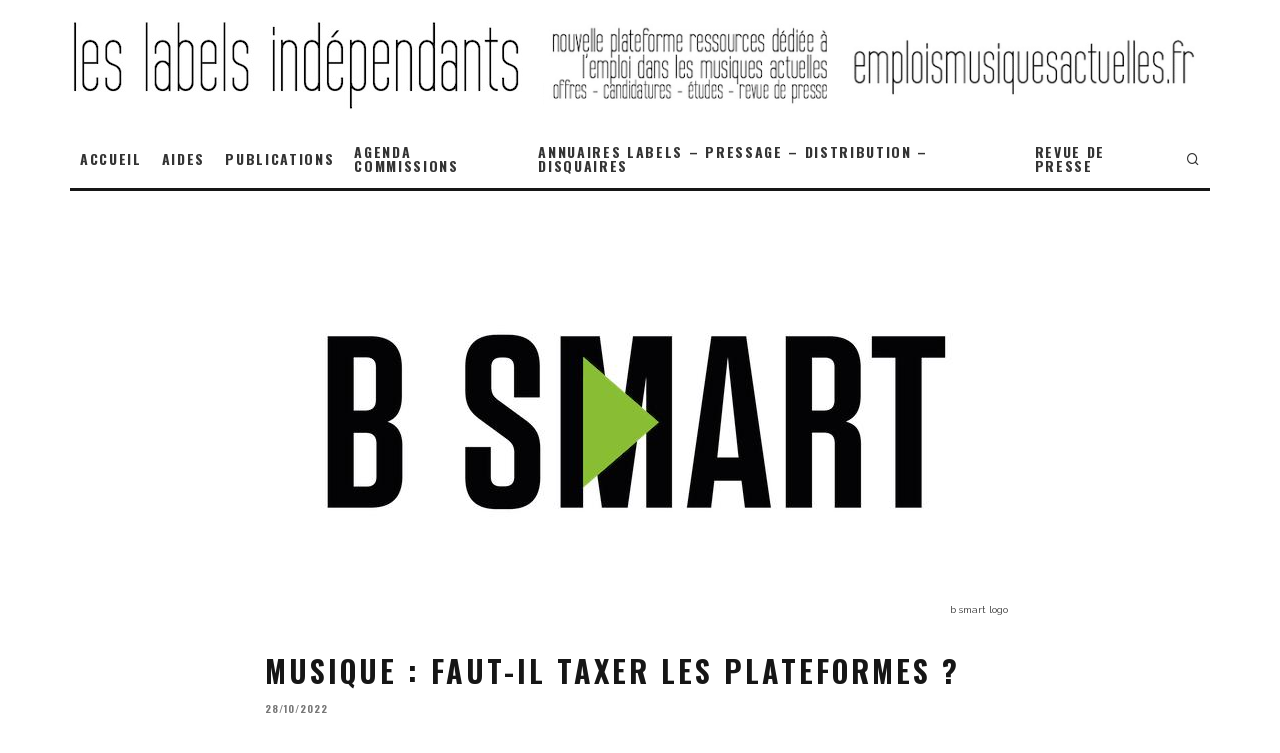

--- FILE ---
content_type: text/html; charset=UTF-8
request_url: https://leslabelsindependants.fr/musique-faut-il-taxer-les-plateformes/
body_size: 25394
content:
<!DOCTYPE html>
<html lang="fr-FR">
<head>
	<meta charset="UTF-8">
			<meta name="viewport" content="width=device-width, height=device-height, initial-scale=1.0, minimum-scale=1.0">
		<link rel="profile" href="https://gmpg.org/xfn/11">
	<meta name='robots' content='index, follow, max-image-preview:large, max-snippet:-1, max-video-preview:-1' />

	<!-- This site is optimized with the Yoast SEO plugin v26.7 - https://yoast.com/wordpress/plugins/seo/ -->
	<title>Musique : faut-il taxer les plateformes ?</title>
	<meta name="description" content="Musique : faut-il taxer les plateformes ?" />
	<link rel="canonical" href="https://leslabelsindependants.fr/musique-faut-il-taxer-les-plateformes/" />
	<meta property="og:locale" content="fr_FR" />
	<meta property="og:type" content="article" />
	<meta property="og:title" content="Musique : faut-il taxer les plateformes ?" />
	<meta property="og:description" content="Musique : faut-il taxer les plateformes ?" />
	<meta property="og:url" content="https://leslabelsindependants.fr/musique-faut-il-taxer-les-plateformes/" />
	<meta property="og:site_name" content="LES LABELS INDÉPENDANTS" />
	<meta property="article:publisher" content="https://www.facebook.com/leslabelsindependants" />
	<meta property="article:published_time" content="2022-10-28T19:13:10+00:00" />
	<meta property="article:modified_time" content="2022-10-28T19:13:14+00:00" />
	<meta property="og:image" content="https://leslabelsindependants.fr/wp-content/uploads/2022/10/b-smart-logo.jpg" />
	<meta property="og:image:width" content="750" />
	<meta property="og:image:height" content="400" />
	<meta property="og:image:type" content="image/jpeg" />
	<meta name="author" content="musiquesactuelles" />
	<meta name="twitter:card" content="summary_large_image" />
	<meta name="twitter:label1" content="Écrit par" />
	<meta name="twitter:data1" content="musiquesactuelles" />
	<script type="application/ld+json" class="yoast-schema-graph">{"@context":"https://schema.org","@graph":[{"@type":"Article","@id":"https://leslabelsindependants.fr/musique-faut-il-taxer-les-plateformes/#article","isPartOf":{"@id":"https://leslabelsindependants.fr/musique-faut-il-taxer-les-plateformes/"},"author":{"name":"musiquesactuelles","@id":"https://leslabelsindependants.fr/#/schema/person/ac9d9fd9222111e6ea71c5f2ff5660c6"},"headline":"Musique : faut-il taxer les plateformes ?","datePublished":"2022-10-28T19:13:10+00:00","dateModified":"2022-10-28T19:13:14+00:00","mainEntityOfPage":{"@id":"https://leslabelsindependants.fr/musique-faut-il-taxer-les-plateformes/"},"wordCount":5,"publisher":{"@id":"https://leslabelsindependants.fr/#organization"},"image":{"@id":"https://leslabelsindependants.fr/musique-faut-il-taxer-les-plateformes/#primaryimage"},"thumbnailUrl":"https://leslabelsindependants.fr/wp-content/uploads/2022/10/b-smart-logo.jpg","articleSection":["VEILLE INDUSTRIE PHONOGRAPHIQUE"],"inLanguage":"fr-FR"},{"@type":"WebPage","@id":"https://leslabelsindependants.fr/musique-faut-il-taxer-les-plateformes/","url":"https://leslabelsindependants.fr/musique-faut-il-taxer-les-plateformes/","name":"Musique : faut-il taxer les plateformes ?","isPartOf":{"@id":"https://leslabelsindependants.fr/#website"},"primaryImageOfPage":{"@id":"https://leslabelsindependants.fr/musique-faut-il-taxer-les-plateformes/#primaryimage"},"image":{"@id":"https://leslabelsindependants.fr/musique-faut-il-taxer-les-plateformes/#primaryimage"},"thumbnailUrl":"https://leslabelsindependants.fr/wp-content/uploads/2022/10/b-smart-logo.jpg","datePublished":"2022-10-28T19:13:10+00:00","dateModified":"2022-10-28T19:13:14+00:00","description":"Musique : faut-il taxer les plateformes ?","breadcrumb":{"@id":"https://leslabelsindependants.fr/musique-faut-il-taxer-les-plateformes/#breadcrumb"},"inLanguage":"fr-FR","potentialAction":[{"@type":"ReadAction","target":["https://leslabelsindependants.fr/musique-faut-il-taxer-les-plateformes/"]}]},{"@type":"ImageObject","inLanguage":"fr-FR","@id":"https://leslabelsindependants.fr/musique-faut-il-taxer-les-plateformes/#primaryimage","url":"https://leslabelsindependants.fr/wp-content/uploads/2022/10/b-smart-logo.jpg","contentUrl":"https://leslabelsindependants.fr/wp-content/uploads/2022/10/b-smart-logo.jpg","width":750,"height":400,"caption":"b smart logo"},{"@type":"BreadcrumbList","@id":"https://leslabelsindependants.fr/musique-faut-il-taxer-les-plateformes/#breadcrumb","itemListElement":[{"@type":"ListItem","position":1,"name":"Accueil","item":"https://leslabelsindependants.fr/"},{"@type":"ListItem","position":2,"name":"Musique : faut-il taxer les plateformes ?"}]},{"@type":"WebSite","@id":"https://leslabelsindependants.fr/#website","url":"https://leslabelsindependants.fr/","name":"LES LABELS INDÉPENDANTS","description":"Fédération de labels et Veille industrie Phonographique","publisher":{"@id":"https://leslabelsindependants.fr/#organization"},"potentialAction":[{"@type":"SearchAction","target":{"@type":"EntryPoint","urlTemplate":"https://leslabelsindependants.fr/?s={search_term_string}"},"query-input":{"@type":"PropertyValueSpecification","valueRequired":true,"valueName":"search_term_string"}}],"inLanguage":"fr-FR"},{"@type":"Organization","@id":"https://leslabelsindependants.fr/#organization","name":"Les Labels Indépendants","url":"https://leslabelsindependants.fr/","logo":{"@type":"ImageObject","inLanguage":"fr-FR","@id":"https://leslabelsindependants.fr/#/schema/logo/image/","url":"https://leslabelsindependants.fr/wp-content/uploads/2021/07/logo-512.jpg","contentUrl":"https://leslabelsindependants.fr/wp-content/uploads/2021/07/logo-512.jpg","width":512,"height":512,"caption":"Les Labels Indépendants"},"image":{"@id":"https://leslabelsindependants.fr/#/schema/logo/image/"},"sameAs":["https://www.facebook.com/leslabelsindependants","https://www.linkedin.com/company/80278061"]},{"@type":"Person","@id":"https://leslabelsindependants.fr/#/schema/person/ac9d9fd9222111e6ea71c5f2ff5660c6","name":"musiquesactuelles"}]}</script>
	<!-- / Yoast SEO plugin. -->


<link rel='dns-prefetch' href='//www.googletagmanager.com' />
<link rel='dns-prefetch' href='//stats.wp.com' />
<link rel='dns-prefetch' href='//fonts.googleapis.com' />
<link rel='dns-prefetch' href='//code.jquery.com' />
<link rel="alternate" type="application/rss+xml" title="LES LABELS INDÉPENDANTS &raquo; Flux" href="https://leslabelsindependants.fr/feed/" />
<link rel="alternate" type="application/rss+xml" title="LES LABELS INDÉPENDANTS &raquo; Flux des commentaires" href="https://leslabelsindependants.fr/comments/feed/" />
<link rel="alternate" title="oEmbed (JSON)" type="application/json+oembed" href="https://leslabelsindependants.fr/wp-json/oembed/1.0/embed?url=https%3A%2F%2Fleslabelsindependants.fr%2Fmusique-faut-il-taxer-les-plateformes%2F" />
<link rel="alternate" title="oEmbed (XML)" type="text/xml+oembed" href="https://leslabelsindependants.fr/wp-json/oembed/1.0/embed?url=https%3A%2F%2Fleslabelsindependants.fr%2Fmusique-faut-il-taxer-les-plateformes%2F&#038;format=xml" />
<style id='wp-img-auto-sizes-contain-inline-css' type='text/css'>
img:is([sizes=auto i],[sizes^="auto," i]){contain-intrinsic-size:3000px 1500px}
/*# sourceURL=wp-img-auto-sizes-contain-inline-css */
</style>
<!-- <link rel='stylesheet' id='cnss_font_awesome_css-css' href='https://leslabelsindependants.fr/wp-content/plugins/easy-social-icons/css/font-awesome/css/all.min.css?ver=7.0.0' type='text/css' media='all' /> -->
<!-- <link rel='stylesheet' id='cnss_font_awesome_v4_shims-css' href='https://leslabelsindependants.fr/wp-content/plugins/easy-social-icons/css/font-awesome/css/v4-shims.min.css?ver=7.0.0' type='text/css' media='all' /> -->
<!-- <link rel='stylesheet' id='cnss_css-css' href='https://leslabelsindependants.fr/wp-content/plugins/easy-social-icons/css/cnss.css?ver=1.0' type='text/css' media='all' /> -->
<!-- <link rel='stylesheet' id='cnss_share_css-css' href='https://leslabelsindependants.fr/wp-content/plugins/easy-social-icons/css/share.css?ver=1.0' type='text/css' media='all' /> -->
<!-- <link rel='stylesheet' id='mec-niceselect-style-css' href='https://leslabelsindependants.fr/wp-content/plugins/modern-events-calendar/assets/css/nice-select.min.css?ver=7.28.0' type='text/css' media='all' /> -->
<!-- <link rel='stylesheet' id='mec-select2-style-css' href='https://leslabelsindependants.fr/wp-content/plugins/modern-events-calendar/assets/packages/select2/select2.min.css?ver=7.28.0' type='text/css' media='all' /> -->
<!-- <link rel='stylesheet' id='mec-font-icons-css' href='https://leslabelsindependants.fr/wp-content/plugins/modern-events-calendar/assets/css/iconfonts.css?ver=7.28.0' type='text/css' media='all' /> -->
<!-- <link rel='stylesheet' id='mec-frontend-style-css' href='https://leslabelsindependants.fr/wp-content/plugins/modern-events-calendar/assets/css/frontend.min.css?ver=7.28.0' type='text/css' media='all' /> -->
<!-- <link rel='stylesheet' id='mec-tooltip-style-css' href='https://leslabelsindependants.fr/wp-content/plugins/modern-events-calendar/assets/packages/tooltip/tooltip.css?ver=7.28.0' type='text/css' media='all' /> -->
<!-- <link rel='stylesheet' id='mec-tooltip-shadow-style-css' href='https://leslabelsindependants.fr/wp-content/plugins/modern-events-calendar/assets/packages/tooltip/tooltipster-sideTip-shadow.min.css?ver=7.28.0' type='text/css' media='all' /> -->
<!-- <link rel='stylesheet' id='featherlight-css' href='https://leslabelsindependants.fr/wp-content/plugins/modern-events-calendar/assets/packages/featherlight/featherlight.css?ver=7.28.0' type='text/css' media='all' /> -->
<!-- <link rel='stylesheet' id='mec-lity-style-css' href='https://leslabelsindependants.fr/wp-content/plugins/modern-events-calendar/assets/packages/lity/lity.min.css?ver=7.28.0' type='text/css' media='all' /> -->
<!-- <link rel='stylesheet' id='mec-general-calendar-style-css' href='https://leslabelsindependants.fr/wp-content/plugins/modern-events-calendar/assets/css/mec-general-calendar.css?ver=7.28.0' type='text/css' media='all' /> -->
<!-- <link rel='stylesheet' id='wp-block-library-css' href='https://leslabelsindependants.fr/wp-includes/css/dist/block-library/style.min.css?ver=ae765d5d27dff29bc72df7bbdd9e6cc4' type='text/css' media='all' /> -->
<link rel="stylesheet" type="text/css" href="//leslabelsindependants.fr/wp-content/cache/wpfc-minified/k2owuwz2/6eo4l.css" media="all"/>
<style id='global-styles-inline-css' type='text/css'>
:root{--wp--preset--aspect-ratio--square: 1;--wp--preset--aspect-ratio--4-3: 4/3;--wp--preset--aspect-ratio--3-4: 3/4;--wp--preset--aspect-ratio--3-2: 3/2;--wp--preset--aspect-ratio--2-3: 2/3;--wp--preset--aspect-ratio--16-9: 16/9;--wp--preset--aspect-ratio--9-16: 9/16;--wp--preset--color--black: #000000;--wp--preset--color--cyan-bluish-gray: #abb8c3;--wp--preset--color--white: #ffffff;--wp--preset--color--pale-pink: #f78da7;--wp--preset--color--vivid-red: #cf2e2e;--wp--preset--color--luminous-vivid-orange: #ff6900;--wp--preset--color--luminous-vivid-amber: #fcb900;--wp--preset--color--light-green-cyan: #7bdcb5;--wp--preset--color--vivid-green-cyan: #00d084;--wp--preset--color--pale-cyan-blue: #8ed1fc;--wp--preset--color--vivid-cyan-blue: #0693e3;--wp--preset--color--vivid-purple: #9b51e0;--wp--preset--gradient--vivid-cyan-blue-to-vivid-purple: linear-gradient(135deg,rgb(6,147,227) 0%,rgb(155,81,224) 100%);--wp--preset--gradient--light-green-cyan-to-vivid-green-cyan: linear-gradient(135deg,rgb(122,220,180) 0%,rgb(0,208,130) 100%);--wp--preset--gradient--luminous-vivid-amber-to-luminous-vivid-orange: linear-gradient(135deg,rgb(252,185,0) 0%,rgb(255,105,0) 100%);--wp--preset--gradient--luminous-vivid-orange-to-vivid-red: linear-gradient(135deg,rgb(255,105,0) 0%,rgb(207,46,46) 100%);--wp--preset--gradient--very-light-gray-to-cyan-bluish-gray: linear-gradient(135deg,rgb(238,238,238) 0%,rgb(169,184,195) 100%);--wp--preset--gradient--cool-to-warm-spectrum: linear-gradient(135deg,rgb(74,234,220) 0%,rgb(151,120,209) 20%,rgb(207,42,186) 40%,rgb(238,44,130) 60%,rgb(251,105,98) 80%,rgb(254,248,76) 100%);--wp--preset--gradient--blush-light-purple: linear-gradient(135deg,rgb(255,206,236) 0%,rgb(152,150,240) 100%);--wp--preset--gradient--blush-bordeaux: linear-gradient(135deg,rgb(254,205,165) 0%,rgb(254,45,45) 50%,rgb(107,0,62) 100%);--wp--preset--gradient--luminous-dusk: linear-gradient(135deg,rgb(255,203,112) 0%,rgb(199,81,192) 50%,rgb(65,88,208) 100%);--wp--preset--gradient--pale-ocean: linear-gradient(135deg,rgb(255,245,203) 0%,rgb(182,227,212) 50%,rgb(51,167,181) 100%);--wp--preset--gradient--electric-grass: linear-gradient(135deg,rgb(202,248,128) 0%,rgb(113,206,126) 100%);--wp--preset--gradient--midnight: linear-gradient(135deg,rgb(2,3,129) 0%,rgb(40,116,252) 100%);--wp--preset--font-size--small: 13px;--wp--preset--font-size--medium: 20px;--wp--preset--font-size--large: 36px;--wp--preset--font-size--x-large: 42px;--wp--preset--spacing--20: 0.44rem;--wp--preset--spacing--30: 0.67rem;--wp--preset--spacing--40: 1rem;--wp--preset--spacing--50: 1.5rem;--wp--preset--spacing--60: 2.25rem;--wp--preset--spacing--70: 3.38rem;--wp--preset--spacing--80: 5.06rem;--wp--preset--shadow--natural: 6px 6px 9px rgba(0, 0, 0, 0.2);--wp--preset--shadow--deep: 12px 12px 50px rgba(0, 0, 0, 0.4);--wp--preset--shadow--sharp: 6px 6px 0px rgba(0, 0, 0, 0.2);--wp--preset--shadow--outlined: 6px 6px 0px -3px rgb(255, 255, 255), 6px 6px rgb(0, 0, 0);--wp--preset--shadow--crisp: 6px 6px 0px rgb(0, 0, 0);}:where(.is-layout-flex){gap: 0.5em;}:where(.is-layout-grid){gap: 0.5em;}body .is-layout-flex{display: flex;}.is-layout-flex{flex-wrap: wrap;align-items: center;}.is-layout-flex > :is(*, div){margin: 0;}body .is-layout-grid{display: grid;}.is-layout-grid > :is(*, div){margin: 0;}:where(.wp-block-columns.is-layout-flex){gap: 2em;}:where(.wp-block-columns.is-layout-grid){gap: 2em;}:where(.wp-block-post-template.is-layout-flex){gap: 1.25em;}:where(.wp-block-post-template.is-layout-grid){gap: 1.25em;}.has-black-color{color: var(--wp--preset--color--black) !important;}.has-cyan-bluish-gray-color{color: var(--wp--preset--color--cyan-bluish-gray) !important;}.has-white-color{color: var(--wp--preset--color--white) !important;}.has-pale-pink-color{color: var(--wp--preset--color--pale-pink) !important;}.has-vivid-red-color{color: var(--wp--preset--color--vivid-red) !important;}.has-luminous-vivid-orange-color{color: var(--wp--preset--color--luminous-vivid-orange) !important;}.has-luminous-vivid-amber-color{color: var(--wp--preset--color--luminous-vivid-amber) !important;}.has-light-green-cyan-color{color: var(--wp--preset--color--light-green-cyan) !important;}.has-vivid-green-cyan-color{color: var(--wp--preset--color--vivid-green-cyan) !important;}.has-pale-cyan-blue-color{color: var(--wp--preset--color--pale-cyan-blue) !important;}.has-vivid-cyan-blue-color{color: var(--wp--preset--color--vivid-cyan-blue) !important;}.has-vivid-purple-color{color: var(--wp--preset--color--vivid-purple) !important;}.has-black-background-color{background-color: var(--wp--preset--color--black) !important;}.has-cyan-bluish-gray-background-color{background-color: var(--wp--preset--color--cyan-bluish-gray) !important;}.has-white-background-color{background-color: var(--wp--preset--color--white) !important;}.has-pale-pink-background-color{background-color: var(--wp--preset--color--pale-pink) !important;}.has-vivid-red-background-color{background-color: var(--wp--preset--color--vivid-red) !important;}.has-luminous-vivid-orange-background-color{background-color: var(--wp--preset--color--luminous-vivid-orange) !important;}.has-luminous-vivid-amber-background-color{background-color: var(--wp--preset--color--luminous-vivid-amber) !important;}.has-light-green-cyan-background-color{background-color: var(--wp--preset--color--light-green-cyan) !important;}.has-vivid-green-cyan-background-color{background-color: var(--wp--preset--color--vivid-green-cyan) !important;}.has-pale-cyan-blue-background-color{background-color: var(--wp--preset--color--pale-cyan-blue) !important;}.has-vivid-cyan-blue-background-color{background-color: var(--wp--preset--color--vivid-cyan-blue) !important;}.has-vivid-purple-background-color{background-color: var(--wp--preset--color--vivid-purple) !important;}.has-black-border-color{border-color: var(--wp--preset--color--black) !important;}.has-cyan-bluish-gray-border-color{border-color: var(--wp--preset--color--cyan-bluish-gray) !important;}.has-white-border-color{border-color: var(--wp--preset--color--white) !important;}.has-pale-pink-border-color{border-color: var(--wp--preset--color--pale-pink) !important;}.has-vivid-red-border-color{border-color: var(--wp--preset--color--vivid-red) !important;}.has-luminous-vivid-orange-border-color{border-color: var(--wp--preset--color--luminous-vivid-orange) !important;}.has-luminous-vivid-amber-border-color{border-color: var(--wp--preset--color--luminous-vivid-amber) !important;}.has-light-green-cyan-border-color{border-color: var(--wp--preset--color--light-green-cyan) !important;}.has-vivid-green-cyan-border-color{border-color: var(--wp--preset--color--vivid-green-cyan) !important;}.has-pale-cyan-blue-border-color{border-color: var(--wp--preset--color--pale-cyan-blue) !important;}.has-vivid-cyan-blue-border-color{border-color: var(--wp--preset--color--vivid-cyan-blue) !important;}.has-vivid-purple-border-color{border-color: var(--wp--preset--color--vivid-purple) !important;}.has-vivid-cyan-blue-to-vivid-purple-gradient-background{background: var(--wp--preset--gradient--vivid-cyan-blue-to-vivid-purple) !important;}.has-light-green-cyan-to-vivid-green-cyan-gradient-background{background: var(--wp--preset--gradient--light-green-cyan-to-vivid-green-cyan) !important;}.has-luminous-vivid-amber-to-luminous-vivid-orange-gradient-background{background: var(--wp--preset--gradient--luminous-vivid-amber-to-luminous-vivid-orange) !important;}.has-luminous-vivid-orange-to-vivid-red-gradient-background{background: var(--wp--preset--gradient--luminous-vivid-orange-to-vivid-red) !important;}.has-very-light-gray-to-cyan-bluish-gray-gradient-background{background: var(--wp--preset--gradient--very-light-gray-to-cyan-bluish-gray) !important;}.has-cool-to-warm-spectrum-gradient-background{background: var(--wp--preset--gradient--cool-to-warm-spectrum) !important;}.has-blush-light-purple-gradient-background{background: var(--wp--preset--gradient--blush-light-purple) !important;}.has-blush-bordeaux-gradient-background{background: var(--wp--preset--gradient--blush-bordeaux) !important;}.has-luminous-dusk-gradient-background{background: var(--wp--preset--gradient--luminous-dusk) !important;}.has-pale-ocean-gradient-background{background: var(--wp--preset--gradient--pale-ocean) !important;}.has-electric-grass-gradient-background{background: var(--wp--preset--gradient--electric-grass) !important;}.has-midnight-gradient-background{background: var(--wp--preset--gradient--midnight) !important;}.has-small-font-size{font-size: var(--wp--preset--font-size--small) !important;}.has-medium-font-size{font-size: var(--wp--preset--font-size--medium) !important;}.has-large-font-size{font-size: var(--wp--preset--font-size--large) !important;}.has-x-large-font-size{font-size: var(--wp--preset--font-size--x-large) !important;}
/*# sourceURL=global-styles-inline-css */
</style>

<style id='classic-theme-styles-inline-css' type='text/css'>
/*! This file is auto-generated */
.wp-block-button__link{color:#fff;background-color:#32373c;border-radius:9999px;box-shadow:none;text-decoration:none;padding:calc(.667em + 2px) calc(1.333em + 2px);font-size:1.125em}.wp-block-file__button{background:#32373c;color:#fff;text-decoration:none}
/*# sourceURL=/wp-includes/css/classic-themes.min.css */
</style>
<!-- <link rel='stylesheet' id='directorist-blocks-common-css' href='https://leslabelsindependants.fr/wp-content/plugins/directorist/blocks/assets/index.css?ver=1' type='text/css' media='all' /> -->
<!-- <link rel='stylesheet' id='awsm-ead-public-css' href='https://leslabelsindependants.fr/wp-content/plugins/embed-any-document/css/embed-public.min.css?ver=2.7.12' type='text/css' media='all' /> -->
<!-- <link rel='stylesheet' id='f12-cf7-captcha-style-css' href='https://leslabelsindependants.fr/wp-content/plugins/captcha-for-contact-form-7/core/assets/f12-cf7-captcha.css?ver=ae765d5d27dff29bc72df7bbdd9e6cc4' type='text/css' media='all' /> -->
<!-- <link rel='stylesheet' id='bdm-main-css-css' href='https://leslabelsindependants.fr/wp-content/plugins/directorist-listings-with-map//public/assets/css/style.css?ver=ae765d5d27dff29bc72df7bbdd9e6cc4' type='text/css' media='all' /> -->
<!-- <link rel='stylesheet' id='mec-fluent-layouts-css' href='https://leslabelsindependants.fr/wp-content/plugins/mec-fluent-layouts/assets/mec-fluent-layouts.min.css?ver=1.0.0' type='text/css' media='all' /> -->
<!-- <link rel='stylesheet' id='mec-fluent-layouts-single-css' href='https://leslabelsindependants.fr/wp-content/plugins/mec-fluent-layouts/assets/mec-fluent-layouts-single.min.css?ver=1.0.0' type='text/css' media='all' /> -->
<link rel="stylesheet" type="text/css" href="//leslabelsindependants.fr/wp-content/cache/wpfc-minified/6kh2a2t4/40349.css" media="all"/>
<link rel='stylesheet' id='mec-fluent-layouts-google-fonts-css' href='https://fonts.googleapis.com/css2?family=DM+Sans%3Aital%2Cwght%400%2C400%3B0%2C500%3B0%2C700%3B1%2C400%3B1%2C500%3B1%2C700&#038;display=swap&#038;ver=6.9' type='text/css' media='all' />
<!-- <link rel='stylesheet' id='wpsm_servicebox-font-awesome-front-css' href='https://leslabelsindependants.fr/wp-content/plugins/service-box/assets/css/font-awesome/css/font-awesome.min.css?ver=ae765d5d27dff29bc72df7bbdd9e6cc4' type='text/css' media='all' /> -->
<!-- <link rel='stylesheet' id='wpsm_servicebox_bootstrap-front-css' href='https://leslabelsindependants.fr/wp-content/plugins/service-box/assets/css/bootstrap-front.css?ver=ae765d5d27dff29bc72df7bbdd9e6cc4' type='text/css' media='all' /> -->
<!-- <link rel='stylesheet' id='wpsm_servicebox_owl-carousel-css-css' href='https://leslabelsindependants.fr/wp-content/plugins/service-box/assets/css/owl.carousel.min.css?ver=ae765d5d27dff29bc72df7bbdd9e6cc4' type='text/css' media='all' /> -->
<!-- <link rel='stylesheet' id='wp-job-manager-job-listings-css' href='https://leslabelsindependants.fr/wp-content/plugins/wp-job-manager/assets/dist/css/job-listings.css?ver=598383a28ac5f9f156e4' type='text/css' media='all' /> -->
<!-- <link rel='stylesheet' id='gjm-font-css' href='https://leslabelsindependants.fr/wp-content/plugins/wpjm-jobs-geolocation/assets/font/gjm.font.min.css?ver=2.3.2' type='text/css' media='all' /> -->
<!-- <link rel='stylesheet' id='gjm-frontend-css' href='https://leslabelsindependants.fr/wp-content/plugins/wpjm-jobs-geolocation/assets/css/gjm.frontend.min.css?ver=2.3.2' type='text/css' media='all' /> -->
<!-- <link rel='stylesheet' id='eeb-css-frontend-css' href='https://leslabelsindependants.fr/wp-content/plugins/email-encoder-bundle/assets/css/style.css?ver=54d4eedc552c499c4a8d6b89c23d3df1' type='text/css' media='all' /> -->
<!-- <link rel='stylesheet' id='job-alerts-frontend-css' href='https://leslabelsindependants.fr/wp-content/plugins/wp-job-manager-alerts/assets/dist/css/frontend.css?ver=3.2.0' type='text/css' media='all' /> -->
<!-- <link rel='stylesheet' id='job-alerts-frontend-default-css' href='https://leslabelsindependants.fr/wp-content/plugins/wp-job-manager-alerts/assets/dist/css/frontend.default.css?ver=3.2.0' type='text/css' media='all' /> -->
<link rel="stylesheet" type="text/css" href="//leslabelsindependants.fr/wp-content/cache/wpfc-minified/mnma0edp/e3uw.css" media="all"/>
<link rel='stylesheet' id='jquery-ui-css' href='//code.jquery.com/ui/1.13.3/themes/smoothness/jquery-ui.min.css?ver=1.13.3' type='text/css' media='all' />
<!-- <link rel='stylesheet' id='jm-application-deadline-css' href='https://leslabelsindependants.fr/wp-content/plugins/wp-job-manager-application-deadline/assets/dist/css/frontend.css?ver=1.3.0' type='text/css' media='' /> -->
<!-- <link rel='stylesheet' id='embeddable-job-widget-frontend-css' href='https://leslabelsindependants.fr/wp-content/plugins/wp-job-manager-embeddable-job-widget/assets/dist/css/frontend.css?ver=ae765d5d27dff29bc72df7bbdd9e6cc4' type='text/css' media='all' /> -->
<!-- <link rel='stylesheet' id='dashicons-css' href='https://leslabelsindependants.fr/wp-includes/css/dashicons.min.css?ver=ae765d5d27dff29bc72df7bbdd9e6cc4' type='text/css' media='all' /> -->
<!-- <link rel='stylesheet' id='wp-job-manager-resume-frontend-css' href='https://leslabelsindependants.fr/wp-content/plugins/wp-job-manager-resumes/assets/dist/css/frontend.css?ver=2.2.0' type='text/css' media='all' /> -->
<!-- <link rel='stylesheet' id='wp-job-manager-tags-frontend-css' href='https://leslabelsindependants.fr/wp-content/plugins/wp-job-manager-tags/assets/dist/css/frontend.css?ver=1.4.6' type='text/css' media='all' /> -->
<!-- <link rel='stylesheet' id='codetipi-15zine-style-css' href='https://leslabelsindependants.fr/wp-content/themes/15zine/assets/css/style.min.css?ver=3.3.9.8' type='text/css' media='all' /> -->
<link rel="stylesheet" type="text/css" href="//leslabelsindependants.fr/wp-content/cache/wpfc-minified/jqjtyiy2/2l6da.css" media="all"/>
<style id='codetipi-15zine-style-inline-css' type='text/css'>
.link-color-wrap > * > a,.link-color-wrap > * > ul a{ color: #1e1e1e;}.link-color-wrap > * > a:hover,.link-color-wrap > * > ul a:hover{ color: #555;}body{ color: #2e2e2e;}.site-footer{ color: #fff;}body{font-size:14px;font-weight:400;line-height:1.6;text-transform:none;}.excerpt{font-size:14px;font-weight:400;line-height:1.6;text-transform:none;}.preview-thumbnail .title, .preview-review .title{font-size:14px;font-weight:700;letter-spacing:0.1em;line-height:1.3;text-transform:uppercase;}.byline{font-size:10px;font-weight:700;letter-spacing:0.1em;line-height:1.3;text-transform:uppercase;}.tipi-button, .button__back__home{font-size:14px;font-weight:700;letter-spacing:0.1em;text-transform:uppercase;}.breadcrumbs{font-size:11px;font-weight:400;letter-spacing:0.1em;text-transform:none;}.secondary-menu-wrap{font-size:14px;font-weight:700;letter-spacing:0.1em;line-height:1;text-transform:uppercase;}.preview-slider.title-s .title{font-size:14px;font-weight:700;letter-spacing:0.1em;line-height:1.3;text-transform:uppercase;}.preview-slider.title-m .title{font-size:14px;font-weight:700;letter-spacing:0.1em;line-height:1.3;text-transform:uppercase;}.preview-slider.title-l .title{font-size:14px;font-weight:700;letter-spacing:0.1em;line-height:1.3;text-transform:uppercase;}.preview-slider.title-xl .title{font-size:14px;font-weight:700;letter-spacing:0.1em;line-height:1.3;text-transform:uppercase;}.preview-grid.title-s .title{font-size:14px;font-weight:700;letter-spacing:0.1em;line-height:1.3;text-transform:uppercase;}.preview-grid.title-m .title{font-size:14px;font-weight:700;letter-spacing:0.1em;line-height:1.3;text-transform:uppercase;}.preview-grid.title-l .title{font-size:14px;font-weight:700;letter-spacing:0.1em;line-height:1.3;text-transform:uppercase;}.preview-classic .title{font-size:14px;font-weight:700;letter-spacing:0.1em;line-height:1.3;text-transform:uppercase;}.preview-2 .title{font-size:14px;font-weight:700;letter-spacing:0.1em;line-height:1.3;text-transform:uppercase;}.entry-content blockquote, .entry-content .wp-block-pullquote p{font-size:18px;font-weight:400;line-height:1.5;text-transform:none;}.hero-wrap .caption, .gallery-block__wrap .caption{font-size:10px;font-weight:400;line-height:1.2;text-transform:none;}.main-navigation{font-size:14px;font-weight:700;letter-spacing:0.12em;line-height:1;text-transform:uppercase;}.hero-meta.tipi-s-typo .title{font-size:18px;font-weight:700;letter-spacing:0.1em;line-height:1.3;text-transform:uppercase;}.hero-meta.tipi-m-typo .title{font-size:18px;font-weight:700;letter-spacing:0.1em;line-height:1.3;text-transform:uppercase;}.hero-meta.tipi-l-typo .title{font-size:18px;font-weight:700;letter-spacing:0.1em;line-height:1.3;text-transform:uppercase;}.entry-content h1{font-size:18px;font-weight:700;letter-spacing:0.1em;line-height:1.3;text-transform:uppercase;}.entry-content h2{font-size:16px;font-weight:700;letter-spacing:0.1em;line-height:1.3;text-transform:uppercase;}.entry-content h3{font-size:14px;font-weight:700;letter-spacing:0.1em;line-height:1.3;text-transform:uppercase;}.entry-content h4{font-size:14px;font-weight:700;letter-spacing:0.1em;line-height:1.3;text-transform:uppercase;}.entry-content h5{font-size:14px;font-weight:700;letter-spacing:0.1em;line-height:1.3;text-transform:uppercase;}.widget-title{font-size:14px;font-weight:700;letter-spacing:0.1em;line-height:1.3;text-transform:uppercase;}.block-title-wrap .title{font-size:18px;font-weight:700;letter-spacing:0.1em;line-height:1.2;text-transform:uppercase;}.block-subtitle{font-size:15px;font-weight:700;letter-spacing:0.1em;line-height:1.3;text-transform:uppercase;}.preview-classic { padding-bottom: 30px; }.block-wrap-classic .block ~ .block .preview-1:first-child { padding-top: 30px; }.preview-thumbnail { padding-bottom: 20px; }.codetipi-15zine-widget .preview-thumbnail { padding-bottom: 15px; }.preview-classic{ border-bottom:1px dotted #f2f2f2;}.preview-classic { margin-bottom: 30px; }.block-wrap-bs-62 .block ~ .block, .block-wrap-classic .block ~ .block .preview-1:first-child { margin-top: 30px; }.block-wrap-classic .block ~ .block .preview-1:first-child{ border-top:1px dotted #f2f2f2;}.preview-classic { margin-bottom: 30px; }.block-wrap-bs-62 .block ~ .block, .block-wrap-classic .block ~ .block .preview-1:first-child { margin-top: 30px; }.preview-thumbnail{ border-bottom:1px dotted #f2f2f2;}.preview-thumbnail { margin-bottom: 20px; }.codetipi-15zine-widget .preview-thumbnail { margin-bottom: 15px; }.main-menu-logo img { width: 110px; }.mm-submenu-2 .mm-51 .menu-wrap > .sub-menu > li > a { color: #f2c231; }.cb-review-box .cb-bar .cb-overlay span { background: #f9db32; }.cb-review-box i { color: #f9db32; }.preview-slider.tile-overlay--1:after, .preview-slider.tile-overlay--2 .meta:after { opacity: 0.25; }.preview-grid.tile-overlay--1:after, .preview-grid.tile-overlay--2 .meta:after { opacity: 0.25; }.main-navigation-border { border-bottom-color: #161616; }.cb-mm-on.cb-menu-light #cb-nav-bar .cb-main-nav > li:hover, .cb-mm-on.cb-menu-dark #cb-nav-bar .cb-main-nav > li:hover { background: #222; }body {}body, #respond, .cb-font-body, .font-b { font-family: 'Raleway',sans-serif; }h1, h2, h3, h4, h5, h6, .cb-font-header, .font-h, #bbp-user-navigation, .cb-byline, .product_meta, .price, .woocommerce-review-link, .cart_item, .cart-collaterals .cart_totals th { font-family: 'Oswald',sans-serif }.main-menu > li > a, .main-menu-wrap .menu-icons > li > a {
		padding-top: 15px;
		padding-bottom: 15px;
	}.secondary-menu-wrap .menu-icons > li > a, .secondary-menu-wrap .secondary-menu > li > a {
		padding-top: 15px;
		padding-bottom: 15px;
	}.site-mob-header:not(.site-mob-header-11) .header-padding .logo-main-wrap, .site-mob-header:not(.site-mob-header-11) .header-padding .icons-wrap a, .site-mob-header-11 .header-padding {
		padding-top: 20px;
		padding-bottom: 20px;
	}.grid-spacing { border-top-width: 3px; }@media only screen and (min-width: 481px) {.block-wrap-slider:not(.block-wrap-51) .slider-spacing { margin-right: 3px;}.block--feature.block-wrap-slider .block-inner-style { padding-top: 3px;}}@media only screen and (min-width: 768px) {.grid-spacing { border-right-width: 3px; }.block-wrap-55 .slide { margin-right: 3px!important; }.block-wrap-grid:not(.block-wrap-81) .block { width: calc( 100% + 3px ); }.preview-slider.tile-overlay--1:hover:after, .preview-slider.tile-overlay--2.tile-overlay--gradient:hover:after, .preview-slider.tile-overlay--2:hover .meta:after { opacity: 0.75 ; }.preview-grid.tile-overlay--1:hover:after, .preview-grid.tile-overlay--2.tile-overlay--gradient:hover:after, .preview-grid.tile-overlay--2:hover .meta:after { opacity: 0.75 ; }}@media only screen and (min-width: 1020px) {.site-header .header-padding {
		padding-top: 20px;
		padding-bottom: 20px;
	}body{font-size:18px;}.excerpt{font-size:16px;}.tipi-button, .button__back__home{font-size:12px;}.preview-slider.title-s .title{font-size:16px;}.preview-slider.title-m .title{font-size:16px;}.preview-slider.title-l .title{font-size:32px;}.preview-slider.title-xl .title{font-size:38px;}.preview-grid.title-s .title{font-size:16px;}.preview-grid.title-m .title{font-size:16px;}.preview-grid.title-l .title{font-size:32px;}.preview-classic .title{font-size:20px;}.preview-2 .title{font-size:22px;}.hero-meta.tipi-s-typo .title{font-size:30px;}.hero-meta.tipi-m-typo .title{font-size:40px;}.hero-meta.tipi-l-typo .title{font-size:50px;}.entry-content h1{font-size:50px;}.entry-content h2{font-size:30px;}.entry-content h3{font-size:24px;}.entry-content h4{font-size:20px;}.entry-content h5{font-size:18px;}.widget-title{font-size:20px;}.block-title-wrap .title{font-size:36px;}}
/*# sourceURL=codetipi-15zine-style-inline-css */
</style>
<link rel='stylesheet' id='codetipi-15zine-fonts-css' href='https://fonts.googleapis.com/css?family=Oswald%3A400%2C700%7CRaleway%3A400%2C700&#038;display=swap' type='text/css' media='all' />
<!-- <link rel='stylesheet' id='swipebox-css' href='https://leslabelsindependants.fr/wp-content/themes/15zine/assets/css/swipebox.min.css?ver=1.4.4' type='text/css' media='all' /> -->
<!-- <link rel='stylesheet' id='jetpack-subscriptions-css' href='https://leslabelsindependants.fr/wp-content/plugins/jetpack/_inc/build/subscriptions/subscriptions.min.css?ver=15.4' type='text/css' media='all' /> -->
<!-- <link rel='stylesheet' id='login-with-ajax-css' href='https://leslabelsindependants.fr/wp-content/plugins/login-with-ajax/templates/widget.css?ver=4.5.1' type='text/css' media='all' /> -->
<!-- <link rel='stylesheet' id='directorist-openstreet-map-leaflet-css' href='https://leslabelsindependants.fr/wp-content/plugins/directorist/assets/vendor-css/openstreet-map/leaflet.css?ver=1768168920' type='text/css' media='all' /> -->
<!-- <link rel='stylesheet' id='directorist-openstreet-map-openstreet-css' href='https://leslabelsindependants.fr/wp-content/plugins/directorist/assets/vendor-css/openstreet-map/openstreet.css?ver=1768168920' type='text/css' media='all' /> -->
<!-- <link rel='stylesheet' id='directorist-main-style-css' href='https://leslabelsindependants.fr/wp-content/plugins/directorist/assets/css/public-main.css?ver=1768168920' type='text/css' media='all' /> -->
<link rel="stylesheet" type="text/css" href="//leslabelsindependants.fr/wp-content/cache/wpfc-minified/1e1pbxiz/a1btw.css" media="all"/>
<style id='directorist-main-style-inline-css' type='text/css'>
:root{--directorist-color-primary:#444752;--directorist-color-primary-rgb:68,71,82;--directorist-color-secondary:#F2F3F5;--directorist-color-secondary-rgb:242,243,245;--directorist-color-dark:#000;--directorist-color-dark-rgb:0,0,0;--directorist-color-success:#28A800;--directorist-color-success-rgb:40,168,0;--directorist-color-info:#2c99ff;--directorist-color-info-rgb:44,153,255;--directorist-color-warning:#f28100;--directorist-color-warning-rgb:242,129,0;--directorist-color-danger:#f80718;--directorist-color-danger-rgb:248,7,24;--directorist-color-white:#fff;--directorist-color-white-rgb:255,255,255;--directorist-color-body:#404040;--directorist-color-gray:#bcbcbc;--directorist-color-gray-rgb:188,188,188;--directorist-color-gray-hover:#BCBCBC;--directorist-color-light:#ededed;--directorist-color-light-hover:#fff;--directorist-color-light-gray:#808080;--directorist-color-light-gray-rgb:237,237,237;--directorist-color-deep-gray:#808080;--directorist-color-bg-gray:#f4f4f4;--directorist-color-bg-light-gray:#F4F5F6;--directorist-color-bg-light:#EDEDED;--directorist-color-placeholder:#6c757d;--directorist-color-overlay:rgba(var(--directorist-color-dark-rgb),.5);--directorist-color-overlay-normal:rgba(var(--directorist-color-dark-rgb),.2);--directorist-color-border:#e9e9e9;--directorist-color-border-light:#f5f5f5;--directorist-color-border-gray:#d9d9d9;--directorist-box-shadow:0 4px 6px rgba(0,0,0,.04);--directorist-box-shadow-sm:0 2px 5px rgba(0,0,0,.05);--directorist-color-open-badge:#32cc6f;--directorist-color-closed-badge:#e23636;--directorist-color-featured-badge:#fa8b0c;--directorist-color-popular-badge:#f51957;--directorist-color-new-badge:#122069;--directorist-color-marker-shape:#444752;--directorist-color-marker-icon:#fff;--directorist-color-marker-shape-rgb:68,71,82;--directorist-fw-regular:400;--directorist-fw-medium:500;--directorist-fw-semiBold:600;--directorist-fw-bold:700;--directorist-border-radius-xs:8px;--directorist-border-radius-sm:10px;--directorist-border-radius-md:12px;--directorist-border-radius-lg:16px;--directorist-color-btn:var(--directorist-color-primary);--directorist-color-btn-hover:rgba(var(--directorist-color-primary-rgb),.80);--directorist-color-btn-border:var(--directorist-color-primary);--directorist-color-btn-primary:#fff;--directorist-color-btn-primary-rgb:68,71,82;--directorist-color-btn-primary-bg:#444752;--directorist-color-btn-primary-border:#444752;--directorist-color-btn-secondary:#404040;--directorist-color-btn-secondary-rgb:242,243,245;--directorist-color-btn-secondary-bg:#f2f3f5;--directorist-color-btn-secondary-border:#f2f3f5;--directorist-color-star:var(--directorist-color-warning);--gallery-crop-width:750px;--gallery-crop-height:400px}.pricing .price_action .price_action--btn,#directorist.atbd_wrapper .btn-primary,.default-ad-search .submit_btn .btn-default,.atbd_content_active #directorist.atbd_wrapper.dashboard_area .user_pro_img_area .user_img .choose_btn #upload_pro_pic,#directorist.atbd_wrapper .at-modal .at-modal-close,.atbdp_login_form_shortcode #loginform p input[type=submit],.atbd_manage_fees_wrapper .table tr .action p .btn-block,#directorist.atbd_wrapper #atbdp-checkout-form #atbdp_checkout_submit_btn,#directorist.atbd_wrapper .ezmu__btn,.default-ad-search .submit_btn .btn-primary,.directorist-content-active .widget.atbd_widget .directorist .btn,.directorist-btn.directorist-btn-dark,.atbd-add-payment-method form .atbd-save-card,#bhCopyTime,#bhAddNew,.directorist-content-active .widget.atbd_widget .atbd_author_info_widget .btn{color:var(--directorist-color-white)}.pricing .price_action .price_action--btn:hover,#directorist.atbd_wrapper .btn-primary:hover,.default-ad-search .submit_btn .btn-default:hover,.atbd_content_active #directorist.atbd_wrapper.dashboard_area .user_pro_img_area .user_img .choose_btn #upload_pro_pic:hover,#directorist.atbd_wrapper .at-modal .at-modal-close:hover,.atbdp_login_form_shortcode #loginform p input[type=submit]:hover,.atbd_manage_fees_wrapper .table tr .action p .btn-block:hover,#directorist.atbd_wrapper #atbdp-checkout-form #atbdp_checkout_submit_btn:hover,#directorist.atbd_wrapper .ezmu__btn:hover,.default-ad-search .submit_btn .btn-primary:hover,.directorist-content-active .widget.atbd_widget .directorist .btn:hover,.directorist-btn.directorist-btn-dark:hover,.atbd-add-payment-method form .atbd-save-card:hover,#bhCopyTime:hover,#bhAddNew:hover,.bdb-select-hours .bdb-remove:hover,.directorist-content-active .widget.atbd_widget .atbd_author_info_widget .btn:hover{color:var(--directorist-color-white)}.pricing .price_action .price_action--btn,#directorist.atbd_wrapper .btn-primary,.default-ad-search .submit_btn .btn-default,.atbd_content_active #directorist.atbd_wrapper.dashboard_area .user_pro_img_area .user_img .choose_btn #upload_pro_pic,#directorist.atbd_wrapper .at-modal .at-modal-close,.atbdp_login_form_shortcode #loginform p input[type=submit],.atbd_manage_fees_wrapper .table tr .action p .btn-block,#directorist.atbd_wrapper .ezmu__btn,.default-ad-search .submit_btn .btn-primary .directorist-content-active .widget.atbd_widget .directorist .btn,.directorist-btn.directorist-btn-dark,.atbd-add-payment-method form .atbd-save-card,#bhCopyTime,#bhAddNew,.bdb-select-hours .bdb-remove,.directorist-content-active .widget.atbd_widget .atbd_author_info_widget .btn{background:var(--directorist-color-btn-primary-bg)}.pricing .price_action .price_action--btn:hover,#directorist.atbd_wrapper .btn-primary:hover,#directorist.atbd_wrapper .at-modal .at-modal-close:hover,.default-ad-search .submit_btn .btn-default:hover,.atbd_content_active #directorist.atbd_wrapper.dashboard_area .user_pro_img_area .user_img .choose_btn #upload_pro_pic:hover,.atbdp_login_form_shortcode #loginform p input[type=submit]:hover,#directorist.atbd_wrapper .ezmu__btn:hover,.default-ad-search .submit_btn .btn-primary:hover,.directorist-content-active .widget.atbd_widget .directorist .btn:hover,.directorist-btn.directorist-btn-dark:hover,.atbd-add-payment-method form .atbd-save-card:hover,#bhCopyTime:hover,#bhAddNew:hover,.bdb-select-hours .bdb-remove:hover,.directorist-content-active .widget.atbd_widget .atbd_author_info_widget .btn:hover{background:var(--directorist-color-btn-hover)}#directorist.atbd_wrapper .btn-primary,.default-ad-search .submit_btn .btn-default,.atbdp_login_form_shortcode #loginform p input[type=submit],.default-ad-search .submit_btn .btn-primary,.directorist-content-active .widget.atbd_widget .directorist .btn,.atbd-add-payment-method form .atbd-save-card,.directorist-content-active .widget.atbd_widget .atbd_author_info_widget .btn{border-color:var(--directorist-color-btn-border)}#directorist.atbd_wrapper .btn-primary:hover,.default-ad-search .submit_btn .btn-default:hover,.atbdp_login_form_shortcode #loginform p input[type=submit]:hover,.default-ad-search .submit_btn .btn-primary:hover,.directorist-content-active .widget.atbd_widget .directorist .btn:hover,.atbd-add-payment-method form .atbd-save-card:hover,.directorist-content-active .widget.atbd_widget .atbd_author_info_widget .btn:hover{border-color:var(--directorist-color-primary)}.ads-advanced .price-frequency .pf-btn input:checked+span,.atbdpr-range .ui-slider-horizontal .ui-slider-range,.custom-control .custom-control-input:checked~.check--select,#directorist.atbd_wrapper .pagination .nav-links .current,.atbd_director_social_wrap a,.widget.atbd_widget[id^=bd] .atbd_author_info_widget .directorist-author-social li a,.widget.atbd_widget[id^=dcl] .atbd_author_info_widget .directorist-author-social li a,.atbd_content_active #directorist.atbd_wrapper .widget.atbd_widget .atbdp.atbdp-widget-tags ul li a:hover{background:var(--directorist-color-primary)!important}.ads-advanced .price-frequency .pf-btn input:checked+span,.directorist-content-active .directorist-type-nav__list .directorist-type-nav__list__current .directorist-type-nav__link,.atbdpr-range .ui-slider-horizontal .ui-slider-handle,.custom-control .custom-control-input:checked~.check--select,.custom-control .custom-control-input:checked~.radio--select,#atpp-plan-change-modal .atm-contents-inner .dcl_pricing_plan input:checked+label:before,#dwpp-plan-renew-modal .atm-contents-inner .dcl_pricing_plan input:checked+label:before{border-color:var(--directorist-color-primary)}.atbd_map_shape{background:var(--directorist-color-marker-shape)!important}.map-icon-label i,.atbd_map_shape>span{color:var(--directorist-color-marker-icon)!important}
:root{--directorist-color-primary:#444752;--directorist-color-primary-rgb:68,71,82;--directorist-color-secondary:#F2F3F5;--directorist-color-secondary-rgb:242,243,245;--directorist-color-dark:#000;--directorist-color-dark-rgb:0,0,0;--directorist-color-success:#28A800;--directorist-color-success-rgb:40,168,0;--directorist-color-info:#2c99ff;--directorist-color-info-rgb:44,153,255;--directorist-color-warning:#f28100;--directorist-color-warning-rgb:242,129,0;--directorist-color-danger:#f80718;--directorist-color-danger-rgb:248,7,24;--directorist-color-white:#fff;--directorist-color-white-rgb:255,255,255;--directorist-color-body:#404040;--directorist-color-gray:#bcbcbc;--directorist-color-gray-rgb:188,188,188;--directorist-color-gray-hover:#BCBCBC;--directorist-color-light:#ededed;--directorist-color-light-hover:#fff;--directorist-color-light-gray:#808080;--directorist-color-light-gray-rgb:237,237,237;--directorist-color-deep-gray:#808080;--directorist-color-bg-gray:#f4f4f4;--directorist-color-bg-light-gray:#F4F5F6;--directorist-color-bg-light:#EDEDED;--directorist-color-placeholder:#6c757d;--directorist-color-overlay:rgba(var(--directorist-color-dark-rgb),.5);--directorist-color-overlay-normal:rgba(var(--directorist-color-dark-rgb),.2);--directorist-color-border:#e9e9e9;--directorist-color-border-light:#f5f5f5;--directorist-color-border-gray:#d9d9d9;--directorist-box-shadow:0 4px 6px rgba(0,0,0,.04);--directorist-box-shadow-sm:0 2px 5px rgba(0,0,0,.05);--directorist-color-open-badge:#32cc6f;--directorist-color-closed-badge:#e23636;--directorist-color-featured-badge:#fa8b0c;--directorist-color-popular-badge:#f51957;--directorist-color-new-badge:#122069;--directorist-color-marker-shape:#444752;--directorist-color-marker-icon:#fff;--directorist-color-marker-shape-rgb:68,71,82;--directorist-fw-regular:400;--directorist-fw-medium:500;--directorist-fw-semiBold:600;--directorist-fw-bold:700;--directorist-border-radius-xs:8px;--directorist-border-radius-sm:10px;--directorist-border-radius-md:12px;--directorist-border-radius-lg:16px;--directorist-color-btn:var(--directorist-color-primary);--directorist-color-btn-hover:rgba(var(--directorist-color-primary-rgb),.80);--directorist-color-btn-border:var(--directorist-color-primary);--directorist-color-btn-primary:#fff;--directorist-color-btn-primary-rgb:68,71,82;--directorist-color-btn-primary-bg:#444752;--directorist-color-btn-primary-border:#444752;--directorist-color-btn-secondary:#404040;--directorist-color-btn-secondary-rgb:242,243,245;--directorist-color-btn-secondary-bg:#f2f3f5;--directorist-color-btn-secondary-border:#f2f3f5;--directorist-color-star:var(--directorist-color-warning);--gallery-crop-width:750px;--gallery-crop-height:400px}.pricing .price_action .price_action--btn,#directorist.atbd_wrapper .btn-primary,.default-ad-search .submit_btn .btn-default,.atbd_content_active #directorist.atbd_wrapper.dashboard_area .user_pro_img_area .user_img .choose_btn #upload_pro_pic,#directorist.atbd_wrapper .at-modal .at-modal-close,.atbdp_login_form_shortcode #loginform p input[type=submit],.atbd_manage_fees_wrapper .table tr .action p .btn-block,#directorist.atbd_wrapper #atbdp-checkout-form #atbdp_checkout_submit_btn,#directorist.atbd_wrapper .ezmu__btn,.default-ad-search .submit_btn .btn-primary,.directorist-content-active .widget.atbd_widget .directorist .btn,.directorist-btn.directorist-btn-dark,.atbd-add-payment-method form .atbd-save-card,#bhCopyTime,#bhAddNew,.directorist-content-active .widget.atbd_widget .atbd_author_info_widget .btn{color:var(--directorist-color-white)}.pricing .price_action .price_action--btn:hover,#directorist.atbd_wrapper .btn-primary:hover,.default-ad-search .submit_btn .btn-default:hover,.atbd_content_active #directorist.atbd_wrapper.dashboard_area .user_pro_img_area .user_img .choose_btn #upload_pro_pic:hover,#directorist.atbd_wrapper .at-modal .at-modal-close:hover,.atbdp_login_form_shortcode #loginform p input[type=submit]:hover,.atbd_manage_fees_wrapper .table tr .action p .btn-block:hover,#directorist.atbd_wrapper #atbdp-checkout-form #atbdp_checkout_submit_btn:hover,#directorist.atbd_wrapper .ezmu__btn:hover,.default-ad-search .submit_btn .btn-primary:hover,.directorist-content-active .widget.atbd_widget .directorist .btn:hover,.directorist-btn.directorist-btn-dark:hover,.atbd-add-payment-method form .atbd-save-card:hover,#bhCopyTime:hover,#bhAddNew:hover,.bdb-select-hours .bdb-remove:hover,.directorist-content-active .widget.atbd_widget .atbd_author_info_widget .btn:hover{color:var(--directorist-color-white)}.pricing .price_action .price_action--btn,#directorist.atbd_wrapper .btn-primary,.default-ad-search .submit_btn .btn-default,.atbd_content_active #directorist.atbd_wrapper.dashboard_area .user_pro_img_area .user_img .choose_btn #upload_pro_pic,#directorist.atbd_wrapper .at-modal .at-modal-close,.atbdp_login_form_shortcode #loginform p input[type=submit],.atbd_manage_fees_wrapper .table tr .action p .btn-block,#directorist.atbd_wrapper .ezmu__btn,.default-ad-search .submit_btn .btn-primary .directorist-content-active .widget.atbd_widget .directorist .btn,.directorist-btn.directorist-btn-dark,.atbd-add-payment-method form .atbd-save-card,#bhCopyTime,#bhAddNew,.bdb-select-hours .bdb-remove,.directorist-content-active .widget.atbd_widget .atbd_author_info_widget .btn{background:var(--directorist-color-btn-primary-bg)}.pricing .price_action .price_action--btn:hover,#directorist.atbd_wrapper .btn-primary:hover,#directorist.atbd_wrapper .at-modal .at-modal-close:hover,.default-ad-search .submit_btn .btn-default:hover,.atbd_content_active #directorist.atbd_wrapper.dashboard_area .user_pro_img_area .user_img .choose_btn #upload_pro_pic:hover,.atbdp_login_form_shortcode #loginform p input[type=submit]:hover,#directorist.atbd_wrapper .ezmu__btn:hover,.default-ad-search .submit_btn .btn-primary:hover,.directorist-content-active .widget.atbd_widget .directorist .btn:hover,.directorist-btn.directorist-btn-dark:hover,.atbd-add-payment-method form .atbd-save-card:hover,#bhCopyTime:hover,#bhAddNew:hover,.bdb-select-hours .bdb-remove:hover,.directorist-content-active .widget.atbd_widget .atbd_author_info_widget .btn:hover{background:var(--directorist-color-btn-hover)}#directorist.atbd_wrapper .btn-primary,.default-ad-search .submit_btn .btn-default,.atbdp_login_form_shortcode #loginform p input[type=submit],.default-ad-search .submit_btn .btn-primary,.directorist-content-active .widget.atbd_widget .directorist .btn,.atbd-add-payment-method form .atbd-save-card,.directorist-content-active .widget.atbd_widget .atbd_author_info_widget .btn{border-color:var(--directorist-color-btn-border)}#directorist.atbd_wrapper .btn-primary:hover,.default-ad-search .submit_btn .btn-default:hover,.atbdp_login_form_shortcode #loginform p input[type=submit]:hover,.default-ad-search .submit_btn .btn-primary:hover,.directorist-content-active .widget.atbd_widget .directorist .btn:hover,.atbd-add-payment-method form .atbd-save-card:hover,.directorist-content-active .widget.atbd_widget .atbd_author_info_widget .btn:hover{border-color:var(--directorist-color-primary)}.ads-advanced .price-frequency .pf-btn input:checked+span,.atbdpr-range .ui-slider-horizontal .ui-slider-range,.custom-control .custom-control-input:checked~.check--select,#directorist.atbd_wrapper .pagination .nav-links .current,.atbd_director_social_wrap a,.widget.atbd_widget[id^=bd] .atbd_author_info_widget .directorist-author-social li a,.widget.atbd_widget[id^=dcl] .atbd_author_info_widget .directorist-author-social li a,.atbd_content_active #directorist.atbd_wrapper .widget.atbd_widget .atbdp.atbdp-widget-tags ul li a:hover{background:var(--directorist-color-primary)!important}.ads-advanced .price-frequency .pf-btn input:checked+span,.directorist-content-active .directorist-type-nav__list .directorist-type-nav__list__current .directorist-type-nav__link,.atbdpr-range .ui-slider-horizontal .ui-slider-handle,.custom-control .custom-control-input:checked~.check--select,.custom-control .custom-control-input:checked~.radio--select,#atpp-plan-change-modal .atm-contents-inner .dcl_pricing_plan input:checked+label:before,#dwpp-plan-renew-modal .atm-contents-inner .dcl_pricing_plan input:checked+label:before{border-color:var(--directorist-color-primary)}.atbd_map_shape{background:var(--directorist-color-marker-shape)!important}.map-icon-label i,.atbd_map_shape>span{color:var(--directorist-color-marker-icon)!important}
/*# sourceURL=directorist-main-style-inline-css */
</style>
<!-- <link rel='stylesheet' id='directorist-select2-style-css' href='https://leslabelsindependants.fr/wp-content/plugins/directorist/assets/vendor-css/select2.css?ver=1768168920' type='text/css' media='all' /> -->
<!-- <link rel='stylesheet' id='directorist-ez-media-uploader-style-css' href='https://leslabelsindependants.fr/wp-content/plugins/directorist/assets/vendor-css/ez-media-uploader.css?ver=1768168920' type='text/css' media='all' /> -->
<!-- <link rel='stylesheet' id='directorist-swiper-style-css' href='https://leslabelsindependants.fr/wp-content/plugins/directorist/assets/vendor-css/swiper.css?ver=1768168920' type='text/css' media='all' /> -->
<!-- <link rel='stylesheet' id='directorist-sweetalert-style-css' href='https://leslabelsindependants.fr/wp-content/plugins/directorist/assets/vendor-css/sweetalert.css?ver=1768168920' type='text/css' media='all' /> -->
<!-- <link rel='stylesheet' id='sib-front-css-css' href='https://leslabelsindependants.fr/wp-content/plugins/mailin/css/mailin-front.css?ver=ae765d5d27dff29bc72df7bbdd9e6cc4' type='text/css' media='all' /> -->
<link rel="stylesheet" type="text/css" href="//leslabelsindependants.fr/wp-content/cache/wpfc-minified/14600z5t/40349.css" media="all"/>
<script type="text/javascript" id="jquery-core-js-extra">
/* <![CDATA[ */
var directorist = {"request_headers":{"Referer-Page-ID":56550},"nonce":"dc9cf77ec9","directorist_nonce":"0b5b9dff09","ajax_nonce":"1b67b84612","is_admin":"","ajaxurl":"https://leslabelsindependants.fr/wp-admin/admin-ajax.php","assets_url":"https://leslabelsindependants.fr/wp-content/plugins/directorist/assets/","home_url":"https://leslabelsindependants.fr","rest_url":"https://leslabelsindependants.fr/wp-json/","rest_nonce":"76f78da2df","nonceName":"atbdp_nonce_js","login_alert_message":"Sorry, you need to login first.","rtl":"false","warning":"WARNING!","success":"SUCCESS!","not_add_more_than_one":"You can not add more than one review. Refresh the page to edit or delete your review!,","duplicate_review_error":"Sorry! your review already in process.","review_success":"Reviews Saved Successfully!","review_approval_text":"We have received your review. It requires approval.","review_error":"Something went wrong. Check the form and try again!!!","review_loaded":"Reviews Loaded!","review_not_available":"NO MORE REVIEWS AVAILABLE!,","review_have_not_for_delete":"You do not have any review to delete. Refresh the page to submit new review!!!,","review_sure_msg":"Are you sure?","review_want_to_remove":"Do you really want to remove this review!","review_delete_msg":"Yes, Delete it!","review_cancel_btn_text":"Cancel","review_wrong_msg":"Something went wrong!, Try again","listing_remove_title":"Are you sure?","listing_remove_text":"Do you really want to delete this item?!","listing_remove_confirm_text":"Yes, Delete it!","listing_delete":"Deleted!!","listing_error_title":"ERROR!!","listing_error_text":"Something went wrong!!!, Try again","upload_pro_pic_title":"Select or Upload a profile picture","upload_pro_pic_text":"Use this Image","payNow":"Pay Now","completeSubmission":"Complete Submission","waiting_msg":"Sending the message, please wait...","plugin_url":"https://leslabelsindependants.fr/wp-content/plugins/directorist/","currentDate":"28/10/2022","enable_reviewer_content":"1","add_listing_data":{"nonce":"dc9cf77ec9","ajaxurl":"https://leslabelsindependants.fr/wp-admin/admin-ajax.php","nonceName":"atbdp_nonce_js","is_admin":false,"media_uploader":[{"element_id":"directorist-image-upload","meta_name":"listing_img","files_meta_name":"files_meta","error_msg":"Listing gallery has invalid files"}],"i18n_text":{"see_more_text":"See More","see_less_text":"See Less","confirmation_text":"Are you sure","ask_conf_sl_lnk_del_txt":"Do you really want to remove this Social Link!","ask_conf_faqs_del_txt":"Do you really want to remove this FAQ!","confirm_delete":"Yes, Delete it!","deleted":"Deleted!","max_location_creation":"","max_location_msg":"You can only use ","submission_wait_msg":"Please wait, your submission is being processed.","image_uploading_msg":"Please wait, your selected images being uploaded."},"create_new_tag":"","create_new_loc":"","create_new_cat":"","image_notice":"Sorry! You have crossed the maximum image limit","category_custom_field_relations":{"66":[]}},"lazy_load_taxonomy_fields":"","current_page_id":"56550","icon_markup":"\u003Ci class=\"directorist-icon-mask ##CLASS##\" aria-hidden=\"true\" style=\"--directorist-icon: url(##URL##)\"\u003E\u003C/i\u003E","search_form_default_label":"Label","search_form_default_placeholder":"Placeholder","add_listing_url":"https://leslabelsindependants.fr/add-listing/","enabled_multi_directory":"","site_name":"LES LABELS IND\u00c9PENDANTS","dynamic_view_count_cache":"","loading_more_text":"Loading more...","script_debugging":[null],"ajax_url":"https://leslabelsindependants.fr/wp-admin/admin-ajax.php","redirect_url":"?rand=1768168920&rand=1768168920","loading_message":"Sending user info, please wait...","login_error_message":"Wrong username or password.","i18n_text":{"category_selection":"Select a category","location_selection":"Select a location","show_more":"Show More","show_less":"Show Less","added_favourite":"Added to favorite","please_login":"Please login first","select_listing_map":"openstreet","Miles":" Kilometers"},"args":{"search_max_radius_distance":1000},"directory_type":"66","default_directory_type":"general","directory_type_term_data":{"submission_form_fields":{"fields":{"title":{"widget_group":"preset","widget_name":"title","type":"text","field_key":"listing_title","required":"1","label":"Titre","placeholder":"","widget_key":"title"},"description":{"type":"wp_editor","field_key":"listing_content","label":"Description","placeholder":"","required":"","only_for_admin":"","widget_name":"description","widget_group":"preset","widget_key":"description"},"pricing":{"label":"Tarifs","pricing_type":"both","price_range_label":"Price Range","price_range_placeholder":"Select Price Range","price_unit_field_type":"number","price_unit_field_label":"Prix [EUR]","price_unit_field_placeholder":"Price of this listing. Eg. 100","only_for_admin":"","widget_name":"pricing","widget_group":"preset","field_key":"","widget_key":"pricing"},"location":{"field_key":"tax_input[at_biz_dir-location][]","label":"Ville","type":"multiple","placeholder":"","required":"","only_for_admin":"","widget_name":"location","widget_group":"preset","widget_key":"location","create_new_loc":""},"tag":{"field_key":"tax_input[at_biz_dir-tags][]","label":"Mot clef","placeholder":"Tag","type":"multiple","required":"","allow_new":"1","only_for_admin":"","widget_name":"tag","widget_group":"preset","widget_key":"tag"},"category":{"field_key":"admin_category_select[]","label":"Categorie","type":"multiple","placeholder":"","required":"","only_for_admin":"","widget_name":"category","widget_group":"preset","widget_key":"category","create_new_cat":""},"zip":{"type":"text","field_key":"zip","label":"Code postal","placeholder":"","required":"","only_for_admin":"","widget_name":"zip","widget_group":"preset","widget_key":"zip"},"phone":{"type":"tel","field_key":"phone","label":"T\u00e9l\u00e9phone","placeholder":"","required":"","only_for_admin":"","widget_name":"phone","widget_group":"preset","widget_key":"phone","whatsapp":""},"phone2":{"type":"tel","field_key":"phone2","label":"T\u00e9l\u00e9phone 2","placeholder":"","required":"","only_for_admin":"","widget_name":"phone2","widget_group":"preset","widget_key":"phone2","whatsapp":""},"email":{"type":"email","field_key":"email","label":"Email","placeholder":"","required":"","only_for_admin":"","widget_name":"email","widget_group":"preset","widget_key":"email"},"website":{"type":"text","field_key":"website","label":"Site","placeholder":"","required":"","only_for_admin":"","widget_name":"website","widget_group":"preset","widget_key":"website"},"social_info":{"type":"add_new","field_key":"social","label":"R\u00e9seaux sociaux","required":"","only_for_admin":"","widget_name":"social_info","widget_group":"preset","widget_key":"social_info"},"view_count":{"type":"number","field_key":"atbdp_post_views_count","label":"Nombre de vues","placeholder":"","required":"","only_for_admin":"1","widget_name":"view_count","widget_group":"preset","widget_key":"view_count"},"map":{"type":"map","field_key":"map","label":"Map","lat_long":"Or Enter Coordinates (latitude and longitude) Manually","required":"","only_for_admin":"","widget_name":"map","widget_group":"preset","widget_key":"map"},"hide_contact_owner":{"type":"text","field_key":"hide_contact_owner","label":"Hide contact owner form for single listing page","widget_name":"hide_contact_owner","widget_group":"preset","widget_key":"hide_contact_owner"},"image_upload":{"type":"media","field_key":"listing_img","label":"Images","required":"","select_files_label":"Select Files","max_image_limit":"5","max_per_image_limit":"0","max_total_image_limit":"2","only_for_admin":"","widget_name":"image_upload","widget_group":"preset","widget_key":"image_upload"},"video":{"type":"text","field_key":"videourl","label":"Video","placeholder":"Only YouTube & Vimeo URLs.","required":"","only_for_admin":"","widget_name":"video","widget_group":"preset","widget_key":"video"},"tagline":{"type":"text","field_key":"tagline","label":"Tagline","placeholder":"","required":"","only_for_admin":"","widget_name":"tagline","widget_group":"preset","widget_key":"tagline"},"address":{"type":"text","field_key":"address","label":"Adresse","placeholder":"Listing address eg. New York, USA","required":"","only_for_admin":"","widget_name":"address","widget_group":"preset","widget_key":"address"},"terms_privacy":{"type":"text","field_key":"privacy_policy","text":"I agree to the \u003Ca href=\"\" target=\"_blank\"\u003EPrivacy Policy\u003C/a\u003E and \u003Ca href=\"\" target=\"_blank\"\u003ETerms of Service\u003C/a\u003E","required":1,"widget_group":"preset","widget_name":"terms_privacy","widget_key":"terms_privacy"}},"groups":[{"label":"Section g\u00e9n\u00e9rale","lock":"1","fields":["title","description","tagline","pricing","location","tag","category","view_count"],"plans":[],"type":"general_group"},{"label":"Informations de contact","fields":["hide_contact_owner","zip","phone","phone2","email","website","social_info"],"type":"general_group"},{"label":"Carte","fields":["address","map"],"type":"general_group"},{"label":"Images & Video","fields":["image_upload","video","terms_privacy"],"type":"general_group"}]},"search_form_fields":{"fields":{"title":{"required":"","label":"Barre de recherche","placeholder":"What are you looking for?","widget_name":"title","widget_group":"available_widgets","original_widget_key":"title","widget_key":"title"},"category":{"required":"","label":"Category","placeholder":"Category","widget_name":"category","widget_group":"available_widgets","original_widget_key":"category","widget_key":"category"},"location":{"required":"","label":"Location","placeholder":"Location","location_source":"from_map_api","widget_name":"location","widget_group":"available_widgets","original_widget_key":"location","widget_key":"location"},"radius_search":{"label":"Rayon de recherche","default_radius_distance":"0","radius_search_unit":"kilometers","widget_name":"radius_search","widget_group":"other_widgets","widget_key":"radius_search","radius_search_based_on":"address"},"zip":{"label":"Zip/Post Code","placeholder":"Zip","required":"","widget_name":"zip","widget_group":"available_widgets","original_widget_key":"zip","widget_key":"zip"},"phone":{"label":"Phone","placeholder":"Phone","required":"","widget_name":"phone","widget_group":"available_widgets","original_widget_key":"phone","widget_key":"phone"},"phone2":{"label":"Phone 2","placeholder":"Phone 2","required":"","widget_name":"phone2","widget_group":"available_widgets","original_widget_key":"phone2","widget_key":"phone2"},"email":{"label":"Email","placeholder":"Email","required":"","widget_name":"email","widget_group":"available_widgets","original_widget_key":"email","widget_key":"email"},"website":{"label":"Website","placeholder":"Website","required":"","widget_name":"website","widget_group":"available_widgets","original_widget_key":"website","widget_key":"website"}},"groups":[{"label":"Basic","lock":"1","draggable":"","fields":["title","category","location"],"type":"general_group"},{"label":"Advanced","lock":"1","draggable":"","fields":["radius_search","zip","phone","phone2","email","website"],"type":"general_group"}]}},"miles":" Kilometers","default_val":"50","countryRestriction":"","restricted_countries":"","use_def_lat_long":"","ajaxnonce":"1b67b84612"};
var directorist = {"request_headers":{"Referer-Page-ID":56550},"nonce":"dc9cf77ec9","directorist_nonce":"0b5b9dff09","ajax_nonce":"1b67b84612","is_admin":"","ajaxurl":"https://leslabelsindependants.fr/wp-admin/admin-ajax.php","assets_url":"https://leslabelsindependants.fr/wp-content/plugins/directorist/assets/","home_url":"https://leslabelsindependants.fr","rest_url":"https://leslabelsindependants.fr/wp-json/","rest_nonce":"76f78da2df","nonceName":"atbdp_nonce_js","login_alert_message":"Sorry, you need to login first.","rtl":"false","warning":"WARNING!","success":"SUCCESS!","not_add_more_than_one":"You can not add more than one review. Refresh the page to edit or delete your review!,","duplicate_review_error":"Sorry! your review already in process.","review_success":"Reviews Saved Successfully!","review_approval_text":"We have received your review. It requires approval.","review_error":"Something went wrong. Check the form and try again!!!","review_loaded":"Reviews Loaded!","review_not_available":"NO MORE REVIEWS AVAILABLE!,","review_have_not_for_delete":"You do not have any review to delete. Refresh the page to submit new review!!!,","review_sure_msg":"Are you sure?","review_want_to_remove":"Do you really want to remove this review!","review_delete_msg":"Yes, Delete it!","review_cancel_btn_text":"Cancel","review_wrong_msg":"Something went wrong!, Try again","listing_remove_title":"Are you sure?","listing_remove_text":"Do you really want to delete this item?!","listing_remove_confirm_text":"Yes, Delete it!","listing_delete":"Deleted!!","listing_error_title":"ERROR!!","listing_error_text":"Something went wrong!!!, Try again","upload_pro_pic_title":"Select or Upload a profile picture","upload_pro_pic_text":"Use this Image","payNow":"Pay Now","completeSubmission":"Complete Submission","waiting_msg":"Sending the message, please wait...","plugin_url":"https://leslabelsindependants.fr/wp-content/plugins/directorist/","currentDate":"28/10/2022","enable_reviewer_content":"1","add_listing_data":{"nonce":"dc9cf77ec9","ajaxurl":"https://leslabelsindependants.fr/wp-admin/admin-ajax.php","nonceName":"atbdp_nonce_js","is_admin":false,"media_uploader":[{"element_id":"directorist-image-upload","meta_name":"listing_img","files_meta_name":"files_meta","error_msg":"Listing gallery has invalid files"}],"i18n_text":{"see_more_text":"See More","see_less_text":"See Less","confirmation_text":"Are you sure","ask_conf_sl_lnk_del_txt":"Do you really want to remove this Social Link!","ask_conf_faqs_del_txt":"Do you really want to remove this FAQ!","confirm_delete":"Yes, Delete it!","deleted":"Deleted!","max_location_creation":"","max_location_msg":"You can only use ","submission_wait_msg":"Please wait, your submission is being processed.","image_uploading_msg":"Please wait, your selected images being uploaded."},"create_new_tag":"","create_new_loc":"","create_new_cat":"","image_notice":"Sorry! You have crossed the maximum image limit","category_custom_field_relations":{"66":[]}},"lazy_load_taxonomy_fields":"","current_page_id":"56550","icon_markup":"\u003Ci class=\"directorist-icon-mask ##CLASS##\" aria-hidden=\"true\" style=\"--directorist-icon: url(##URL##)\"\u003E\u003C/i\u003E","search_form_default_label":"Label","search_form_default_placeholder":"Placeholder","add_listing_url":"https://leslabelsindependants.fr/add-listing/","enabled_multi_directory":"","site_name":"LES LABELS IND\u00c9PENDANTS","dynamic_view_count_cache":"","loading_more_text":"Loading more...","script_debugging":[null],"ajax_url":"https://leslabelsindependants.fr/wp-admin/admin-ajax.php","redirect_url":"?rand=1768168920&rand=1768168920","loading_message":"Sending user info, please wait...","login_error_message":"Wrong username or password.","i18n_text":{"category_selection":"Select a category","location_selection":"Select a location","show_more":"Show More","show_less":"Show Less","added_favourite":"Added to favorite","please_login":"Please login first","select_listing_map":"openstreet","Miles":" Kilometers"},"args":{"search_max_radius_distance":1000},"directory_type":"66","default_directory_type":"general","directory_type_term_data":{"submission_form_fields":{"fields":{"title":{"widget_group":"preset","widget_name":"title","type":"text","field_key":"listing_title","required":"1","label":"Titre","placeholder":"","widget_key":"title"},"description":{"type":"wp_editor","field_key":"listing_content","label":"Description","placeholder":"","required":"","only_for_admin":"","widget_name":"description","widget_group":"preset","widget_key":"description"},"pricing":{"label":"Tarifs","pricing_type":"both","price_range_label":"Price Range","price_range_placeholder":"Select Price Range","price_unit_field_type":"number","price_unit_field_label":"Prix [EUR]","price_unit_field_placeholder":"Price of this listing. Eg. 100","only_for_admin":"","widget_name":"pricing","widget_group":"preset","field_key":"","widget_key":"pricing"},"location":{"field_key":"tax_input[at_biz_dir-location][]","label":"Ville","type":"multiple","placeholder":"","required":"","only_for_admin":"","widget_name":"location","widget_group":"preset","widget_key":"location","create_new_loc":""},"tag":{"field_key":"tax_input[at_biz_dir-tags][]","label":"Mot clef","placeholder":"Tag","type":"multiple","required":"","allow_new":"1","only_for_admin":"","widget_name":"tag","widget_group":"preset","widget_key":"tag"},"category":{"field_key":"admin_category_select[]","label":"Categorie","type":"multiple","placeholder":"","required":"","only_for_admin":"","widget_name":"category","widget_group":"preset","widget_key":"category","create_new_cat":""},"zip":{"type":"text","field_key":"zip","label":"Code postal","placeholder":"","required":"","only_for_admin":"","widget_name":"zip","widget_group":"preset","widget_key":"zip"},"phone":{"type":"tel","field_key":"phone","label":"T\u00e9l\u00e9phone","placeholder":"","required":"","only_for_admin":"","widget_name":"phone","widget_group":"preset","widget_key":"phone","whatsapp":""},"phone2":{"type":"tel","field_key":"phone2","label":"T\u00e9l\u00e9phone 2","placeholder":"","required":"","only_for_admin":"","widget_name":"phone2","widget_group":"preset","widget_key":"phone2","whatsapp":""},"email":{"type":"email","field_key":"email","label":"Email","placeholder":"","required":"","only_for_admin":"","widget_name":"email","widget_group":"preset","widget_key":"email"},"website":{"type":"text","field_key":"website","label":"Site","placeholder":"","required":"","only_for_admin":"","widget_name":"website","widget_group":"preset","widget_key":"website"},"social_info":{"type":"add_new","field_key":"social","label":"R\u00e9seaux sociaux","required":"","only_for_admin":"","widget_name":"social_info","widget_group":"preset","widget_key":"social_info"},"view_count":{"type":"number","field_key":"atbdp_post_views_count","label":"Nombre de vues","placeholder":"","required":"","only_for_admin":"1","widget_name":"view_count","widget_group":"preset","widget_key":"view_count"},"map":{"type":"map","field_key":"map","label":"Map","lat_long":"Or Enter Coordinates (latitude and longitude) Manually","required":"","only_for_admin":"","widget_name":"map","widget_group":"preset","widget_key":"map"},"hide_contact_owner":{"type":"text","field_key":"hide_contact_owner","label":"Hide contact owner form for single listing page","widget_name":"hide_contact_owner","widget_group":"preset","widget_key":"hide_contact_owner"},"image_upload":{"type":"media","field_key":"listing_img","label":"Images","required":"","select_files_label":"Select Files","max_image_limit":"5","max_per_image_limit":"0","max_total_image_limit":"2","only_for_admin":"","widget_name":"image_upload","widget_group":"preset","widget_key":"image_upload"},"video":{"type":"text","field_key":"videourl","label":"Video","placeholder":"Only YouTube & Vimeo URLs.","required":"","only_for_admin":"","widget_name":"video","widget_group":"preset","widget_key":"video"},"tagline":{"type":"text","field_key":"tagline","label":"Tagline","placeholder":"","required":"","only_for_admin":"","widget_name":"tagline","widget_group":"preset","widget_key":"tagline"},"address":{"type":"text","field_key":"address","label":"Adresse","placeholder":"Listing address eg. New York, USA","required":"","only_for_admin":"","widget_name":"address","widget_group":"preset","widget_key":"address"},"terms_privacy":{"type":"text","field_key":"privacy_policy","text":"I agree to the \u003Ca href=\"\" target=\"_blank\"\u003EPrivacy Policy\u003C/a\u003E and \u003Ca href=\"\" target=\"_blank\"\u003ETerms of Service\u003C/a\u003E","required":1,"widget_group":"preset","widget_name":"terms_privacy","widget_key":"terms_privacy"}},"groups":[{"label":"Section g\u00e9n\u00e9rale","lock":"1","fields":["title","description","tagline","pricing","location","tag","category","view_count"],"plans":[],"type":"general_group"},{"label":"Informations de contact","fields":["hide_contact_owner","zip","phone","phone2","email","website","social_info"],"type":"general_group"},{"label":"Carte","fields":["address","map"],"type":"general_group"},{"label":"Images & Video","fields":["image_upload","video","terms_privacy"],"type":"general_group"}]},"search_form_fields":{"fields":{"title":{"required":"","label":"Barre de recherche","placeholder":"What are you looking for?","widget_name":"title","widget_group":"available_widgets","original_widget_key":"title","widget_key":"title"},"category":{"required":"","label":"Category","placeholder":"Category","widget_name":"category","widget_group":"available_widgets","original_widget_key":"category","widget_key":"category"},"location":{"required":"","label":"Location","placeholder":"Location","location_source":"from_map_api","widget_name":"location","widget_group":"available_widgets","original_widget_key":"location","widget_key":"location"},"radius_search":{"label":"Rayon de recherche","default_radius_distance":"0","radius_search_unit":"kilometers","widget_name":"radius_search","widget_group":"other_widgets","widget_key":"radius_search","radius_search_based_on":"address"},"zip":{"label":"Zip/Post Code","placeholder":"Zip","required":"","widget_name":"zip","widget_group":"available_widgets","original_widget_key":"zip","widget_key":"zip"},"phone":{"label":"Phone","placeholder":"Phone","required":"","widget_name":"phone","widget_group":"available_widgets","original_widget_key":"phone","widget_key":"phone"},"phone2":{"label":"Phone 2","placeholder":"Phone 2","required":"","widget_name":"phone2","widget_group":"available_widgets","original_widget_key":"phone2","widget_key":"phone2"},"email":{"label":"Email","placeholder":"Email","required":"","widget_name":"email","widget_group":"available_widgets","original_widget_key":"email","widget_key":"email"},"website":{"label":"Website","placeholder":"Website","required":"","widget_name":"website","widget_group":"available_widgets","original_widget_key":"website","widget_key":"website"}},"groups":[{"label":"Basic","lock":"1","draggable":"","fields":["title","category","location"],"type":"general_group"},{"label":"Advanced","lock":"1","draggable":"","fields":["radius_search","zip","phone","phone2","email","website"],"type":"general_group"}]}},"miles":" Kilometers","default_val":"50","countryRestriction":"","restricted_countries":"","use_def_lat_long":"","ajaxnonce":"1b67b84612"};
//# sourceURL=jquery-core-js-extra
/* ]]> */
</script>
<script src='//leslabelsindependants.fr/wp-content/cache/wpfc-minified/e6fsk6xz/a1btw.js' type="text/javascript"></script>
<!-- <script type="text/javascript" src="https://leslabelsindependants.fr/wp-includes/js/jquery/jquery.min.js?ver=3.7.1" id="jquery-core-js"></script> -->
<!-- <script type="text/javascript" src="https://leslabelsindependants.fr/wp-includes/js/jquery/jquery-migrate.min.js?ver=3.4.1" id="jquery-migrate-js"></script> -->
<!-- <script type="text/javascript" src="https://leslabelsindependants.fr/wp-content/plugins/easy-social-icons/js/cnss.js?ver=1.0" id="cnss_js-js"></script> -->
<!-- <script type="text/javascript" src="https://leslabelsindependants.fr/wp-content/plugins/easy-social-icons/js/share.js?ver=1.0" id="cnss_share_js-js"></script> -->
<!-- <script type="text/javascript" src="https://leslabelsindependants.fr/wp-content/plugins/service-box/assets/js/owl.carousel.min.js?ver=1" id="wpsm_servicebox_owl.carousel.min.js-js"></script> -->
<!-- <script type="text/javascript" src="https://leslabelsindependants.fr/wp-content/plugins/email-encoder-bundle/assets/js/custom.js?ver=2c542c9989f589cd5318f5cef6a9ecd7" id="eeb-js-frontend-js"></script> -->
<script type="text/javascript" id="login-with-ajax-js-extra">
/* <![CDATA[ */
var LWA = {"ajaxurl":"https://leslabelsindependants.fr/wp-admin/admin-ajax.php","off":""};
//# sourceURL=login-with-ajax-js-extra
/* ]]> */
</script>
<script src='//leslabelsindependants.fr/wp-content/cache/wpfc-minified/2bnjxs8o/2l6da.js' type="text/javascript"></script>
<!-- <script type="text/javascript" src="https://leslabelsindependants.fr/wp-content/themes/15zine/plugins/login-with-ajax/login-with-ajax.js?ver=4.5.1" id="login-with-ajax-js"></script> -->
<!-- <script type="text/javascript" src="https://leslabelsindependants.fr/wp-content/plugins/login-with-ajax/ajaxify/ajaxify.min.js?ver=4.5.1" id="login-with-ajax-ajaxify-js"></script> -->

<!-- Extrait de code de la balise Google (gtag.js) ajouté par Site Kit -->
<!-- Extrait Google Analytics ajouté par Site Kit -->
<script type="text/javascript" src="https://www.googletagmanager.com/gtag/js?id=G-T0ETL1K71Q" id="google_gtagjs-js" async></script>
<script type="text/javascript" id="google_gtagjs-js-after">
/* <![CDATA[ */
window.dataLayer = window.dataLayer || [];function gtag(){dataLayer.push(arguments);}
gtag("set","linker",{"domains":["leslabelsindependants.fr"]});
gtag("js", new Date());
gtag("set", "developer_id.dZTNiMT", true);
gtag("config", "G-T0ETL1K71Q");
//# sourceURL=google_gtagjs-js-after
/* ]]> */
</script>
<script type="text/javascript" id="sib-front-js-js-extra">
/* <![CDATA[ */
var sibErrMsg = {"invalidMail":"Veuillez entrer une adresse e-mail valide.","requiredField":"Veuillez compl\u00e9ter les champs obligatoires.","invalidDateFormat":"Veuillez entrer une date valide.","invalidSMSFormat":"Veuillez entrer une num\u00e9ro de t\u00e9l\u00e9phone valide."};
var ajax_sib_front_object = {"ajax_url":"https://leslabelsindependants.fr/wp-admin/admin-ajax.php","ajax_nonce":"c7d1a646fc","flag_url":"https://leslabelsindependants.fr/wp-content/plugins/mailin/img/flags/"};
//# sourceURL=sib-front-js-js-extra
/* ]]> */
</script>
<script src='//leslabelsindependants.fr/wp-content/cache/wpfc-minified/7jbkv4pe/2l6da.js' type="text/javascript"></script>
<!-- <script type="text/javascript" src="https://leslabelsindependants.fr/wp-content/plugins/mailin/js/mailin-front.js?ver=1761891486" id="sib-front-js-js"></script> -->
<link rel="https://api.w.org/" href="https://leslabelsindependants.fr/wp-json/" /><link rel="alternate" title="JSON" type="application/json" href="https://leslabelsindependants.fr/wp-json/wp/v2/posts/56550" /><style type="text/css">
		ul.cnss-social-icon li.cn-fa-icon a{background-color:#ffffff!important;}
		ul.cnss-social-icon li.cn-fa-icon a:hover{background-color:#333333!important;color:#ffffff!important;}
		</style><style type="text/css">
.feedzy-rss-link-icon:after {
	content: url("https://leslabelsindependants.fr/wp-content/plugins/feedzy-rss-feeds/img/external-link.png");
	margin-left: 3px;
}
</style>
		
		<!-- GA Google Analytics @ https://m0n.co/ga -->
		<script>
			(function(i,s,o,g,r,a,m){i['GoogleAnalyticsObject']=r;i[r]=i[r]||function(){
			(i[r].q=i[r].q||[]).push(arguments)},i[r].l=1*new Date();a=s.createElement(o),
			m=s.getElementsByTagName(o)[0];a.async=1;a.src=g;m.parentNode.insertBefore(a,m)
			})(window,document,'script','https://www.google-analytics.com/analytics.js','ga');
			ga('create', 'G-PC1DGGBB97', 'auto');
			ga('send', 'pageview');
		</script>

	<meta name="generator" content="Site Kit by Google 1.168.0" /><script src='//leslabelsindependants.fr/wp-content/cache/wpfc-minified/djkhv5jk/2l6da.js' type="text/javascript"></script>
<!-- <script type="text/javascript" src="https://leslabelsindependants.fr/wp-content/plugins/mec-event-api/assets/iframeResizer.contentWindow.min.js"></script> -->	<style>img#wpstats{display:none}</style>
		<!-- Analytics by WP Statistics - https://wp-statistics.com -->
<link rel="preload" type="font/woff2" as="font" href="https://leslabelsindependants.fr/wp-content/themes/15zine/assets/css/15zine/codetipi-15zine.woff2?9oa0lg" crossorigin><link rel="dns-prefetch" href="//fonts.googleapis.com"><link rel="preconnect" href="https://fonts.gstatic.com/" crossorigin><script type="text/javascript" src="https://cdn.by.wonderpush.com/sdk/1.1/wonderpush-loader.min.js" async></script>
<script type="text/javascript">
  window.WonderPush = window.WonderPush || [];
  window.WonderPush.push(['init', {"customDomain":"https:\/\/leslabelsindependants.fr\/wp-content\/plugins\/mailin\/","serviceWorkerUrl":"wonderpush-worker-loader.min.js?webKey=af9263297b88c83a6e215bae365720dd97238ed4c2407459d34460a7adc758d2","frameUrl":"wonderpush.min.html","webKey":"af9263297b88c83a6e215bae365720dd97238ed4c2407459d34460a7adc758d2"}]);
</script><style id='job_manager_colors'>
.job-type.term-472, .job-type.cdd { color: #ff0000; } 
.job-type.term-491, .job-type.cddu { color: ; } 
.job-type.term-467, .job-type.cdi { color: #ff0000; } 
.job-type.term-469, .job-type.contrat-en-alternance { color: #ffd400; } 
.job-type.term-474, .job-type.emploi { color: #ff0000; } 
.job-type.term-461, .job-type.freelance { color: #f900d8; } 
.job-type.term-471, .job-type.stage { color: #81d742; } 
.job-type.term-470, .job-type.temps-partiel { color: #0090ff; } 
.job-type.term-468, .job-type.temps-plein { color: #0090ff; } 
</style>
<link rel="icon" href="https://leslabelsindependants.fr/wp-content/uploads/2021/01/cropped-logo-512-32x32.jpg" sizes="32x32" />
<link rel="icon" href="https://leslabelsindependants.fr/wp-content/uploads/2021/01/cropped-logo-512-192x192.jpg" sizes="192x192" />
<link rel="apple-touch-icon" href="https://leslabelsindependants.fr/wp-content/uploads/2021/01/cropped-logo-512-180x180.jpg" />
<meta name="msapplication-TileImage" content="https://leslabelsindependants.fr/wp-content/uploads/2021/01/cropped-logo-512-270x270.jpg" />
<style>:root,::before,::after{--mec-color-skin: #e53f51;--mec-color-skin-rgba-1: rgba(229,63,81,.25);--mec-color-skin-rgba-2: rgba(229,63,81,.5);--mec-color-skin-rgba-3: rgba(229,63,81,.75);--mec-color-skin-rgba-4: rgba(229,63,81,.11);--mec-primary-border-radius: ;--mec-secondary-border-radius: ;--mec-container-normal-width: 1196px;--mec-container-large-width: 1690px;--mec-fes-main-color: #40d9f1;--mec-fes-main-color-rgba-1: rgba(64, 217, 241, 0.12);--mec-fes-main-color-rgba-2: rgba(64, 217, 241, 0.23);--mec-fes-main-color-rgba-3: rgba(64, 217, 241, 0.03);--mec-fes-main-color-rgba-4: rgba(64, 217, 241, 0.3);--mec-fes-main-color-rgba-5: rgb(64 217 241 / 7%);--mec-fes-main-color-rgba-6: rgba(64, 217, 241, 0.2);--mec-fluent-main-color: #ade7ff;--mec-fluent-main-color-rgba-1: rgba(173, 231, 255, 0.3);--mec-fluent-main-color-rgba-2: rgba(173, 231, 255, 0.8);--mec-fluent-main-color-rgba-3: rgba(173, 231, 255, 0.1);--mec-fluent-main-color-rgba-4: rgba(173, 231, 255, 0.2);--mec-fluent-main-color-rgba-5: rgba(173, 231, 255, 0.7);--mec-fluent-main-color-rgba-6: rgba(173, 231, 255, 0.7);--mec-fluent-bold-color: #00acf8;--mec-fluent-bg-hover-color: #ebf9ff;--mec-fluent-bg-color: #f5f7f8;--mec-fluent-second-bg-color: #e8f7ff;}</style><style id='codetipi-15zine-logo-inline-css' type='text/css'>
@media only screen and (min-width: 1200px) {.logo-main img{ display:inline-block; width:453px; height:90px;}}
/*# sourceURL=codetipi-15zine-logo-inline-css */
</style>
<style id='codetipi-15zine-mm-style-inline-css' type='text/css'>

			.main-menu-bar-color-1 .main-menu .mm-color.menu-item-52663.active > a,
			.main-menu-bar-color-1.mm-ani-0 .main-menu .mm-color.menu-item-52663:hover > a,
			.main-menu-bar-color-1 .main-menu .current-menu-item.menu-item-52663 > a
			{ background: #222; }.main-navigation .menu-item-52663 .menu-wrap > * { border-top-color: #222!important; }

			.main-menu-bar-color-1 .main-menu .mm-color.menu-item-52913.active > a,
			.main-menu-bar-color-1.mm-ani-0 .main-menu .mm-color.menu-item-52913:hover > a,
			.main-menu-bar-color-1 .main-menu .current-menu-item.menu-item-52913 > a
			{ background: #222; }.main-navigation .menu-item-52913 .menu-wrap > * { border-top-color: #222!important; }

			.main-menu-bar-color-1 .main-menu .mm-color.menu-item-52724.active > a,
			.main-menu-bar-color-1.mm-ani-0 .main-menu .mm-color.menu-item-52724:hover > a,
			.main-menu-bar-color-1 .main-menu .current-menu-item.menu-item-52724 > a
			{ background: #222; }.main-navigation .menu-item-52724 .menu-wrap > * { border-top-color: #222!important; }

			.main-menu-bar-color-1 .main-menu .mm-color.menu-item-52843.active > a,
			.main-menu-bar-color-1.mm-ani-0 .main-menu .mm-color.menu-item-52843:hover > a,
			.main-menu-bar-color-1 .main-menu .current-menu-item.menu-item-52843 > a
			{ background: #222; }.main-navigation .menu-item-52843 .menu-wrap > * { border-top-color: #222!important; }

			.main-menu-bar-color-1 .main-menu .mm-color.menu-item-53810.active > a,
			.main-menu-bar-color-1.mm-ani-0 .main-menu .mm-color.menu-item-53810:hover > a,
			.main-menu-bar-color-1 .main-menu .current-menu-item.menu-item-53810 > a
			{ background: #222; }.main-navigation .menu-item-53810 .menu-wrap > * { border-top-color: #222!important; }

			.main-menu-bar-color-1 .main-menu .mm-color.menu-item-56642.active > a,
			.main-menu-bar-color-1.mm-ani-0 .main-menu .mm-color.menu-item-56642:hover > a,
			.main-menu-bar-color-1 .main-menu .current-menu-item.menu-item-56642 > a
			{ background: #222; }.main-navigation .menu-item-56642 .menu-wrap > * { border-top-color: #222!important; }
/*# sourceURL=codetipi-15zine-mm-style-inline-css */
</style>
</head>
<body data-rsssl=1 class="wp-singular post-template-default single single-post postid-56550 single-format-standard wp-theme-15zine mec-theme-15zine mob-fi-tall  cb-body-light cb-footer-dark body-mob-header-1 site-mob-menu-a-4 site-mob-menu-1 mm-submenu-2 15zine directorist-content-active directorist-preload">
			<div id="cb-outer-container" class="site">
		<header id="mobhead" class="site-header-block site-mob-header tipi-l-0 site-mob-header-1 sticky-menu-1 sticky-top site-skin-2"><div class="bg-area header-padding tipi-row side-spacing tipi-vertical-c">
	<ul class="menu-left icons-wrap tipi-vertical-c">
			</ul>
	<div class="logo-main-wrap logo-mob-wrap">
			</div>
	<ul class="menu-right icons-wrap tipi-vertical-c">
					</ul>
</div>
</header><!-- .site-mob-header --><div id="mob-line" class="tipi-l-0"></div>		<div id="cb-container" class="site-inner container clearfix">
<header id="masthead" class="site-header-block site-header clearfix site-header-1 header-skin-1 site-img-1 mm-ani-1 mm-skin-2 main-menu-skin-1 main-menu-width-3 main-menu-bar-color-1 dt-header-da wrap logo-only-when-stuck main-menu-l"><div class="bg-area">
			<div class="logo-main-wrap header-padding tipi-vertical-c logo-main-wrap-l side-spacing">
			<div class="logo logo-main"><a href="https://leslabelsindependants.fr" data-pin-nopin="true"><img src="https://leslabelsindependants.fr/wp-content/uploads/2021/07/logo-les-labels-independants.jpg" srcset="https://leslabelsindependants.fr/wp-content/uploads/2021/07/logo-les-labels-independants.jpg 2x" alt="logo les labels independants" width="453" height="90"></a></div>			<div class="block-da-1 block-da block-da-cb_banner_code tipi-flex-right clearfix"><a href="https://emploismusiquesactuelles.fr/"><img src="https://leslabelsindependants.fr/wp-content/uploads/2021/01/bandeau-wwwemploismusiquesactuelles.png" alt="" /></a></div>		</div>
		<div class="background"></div></div>
</header><!-- .site-header --><div id="header-line"></div><nav id="cb-nav-bar" class="main-navigation cb-nav-bar-wrap nav-bar tipi-m-0-down clearfix site-skin-1 mm-ani-1 mm-skin-2 main-menu-bar-color-1 wrap side-spacing sticky-top sticky-menu sticky-menu-1 logo-only-when-stuck main-menu-l">
	<div class="menu-bg-area main-navigation-border">
		<div id="cb-main-menu" class="main-menu-wrap cb-nav-bar-wrap clearfix cb-font-header main-nav-wrap vertical-c side-spacing wrap">
			<div class="logo-menu-wrap logo-menu-wrap-placeholder"></div>			<ul id="menu-main-menu" class="main-menu nav cb-main-nav main-nav clearfix tipi-flex horizontal-menu">
				<li id="menu-item-52663" class="menu-item menu-item-type-post_type menu-item-object-page menu-item-home dropper drop-it mm-art mm-wrap-2 mm-wrap menu-item-52663"><a href="https://leslabelsindependants.fr/">ACCUEIL</a></li>
<li id="menu-item-52913" class="menu-item menu-item-type-post_type menu-item-object-page menu-item-has-children dropper drop-it mm-art mm-wrap-2 mm-wrap menu-item-52913"><a href="https://leslabelsindependants.fr/aides-a-lindustrie-phonographique/">AIDES</a><div class="menu mm-2 tipi-row side-spacing" data-mm="2"><div class="menu-wrap menu-wrap-minus-10">
<ul class="sub-menu">
	<li id="menu-item-53391" class="menu-item menu-item-type-post_type menu-item-object-page dropper drop-it menu-item-53391"><a href="https://leslabelsindependants.fr/aides-a-lindustrie-phonographique/">TOUTES</a></li>
	<li id="menu-item-53387" class="menu-item menu-item-type-post_type menu-item-object-page dropper drop-it menu-item-53387"><a href="https://leslabelsindependants.fr/adami/">ADAMI</a></li>
	<li id="menu-item-53386" class="menu-item menu-item-type-post_type menu-item-object-page dropper drop-it menu-item-53386"><a href="https://leslabelsindependants.fr/centre-national-du-cinema/">CENTRE NATIONAL DU CINÉMA</a></li>
	<li id="menu-item-53385" class="menu-item menu-item-type-post_type menu-item-object-page dropper drop-it menu-item-53385"><a href="https://leslabelsindependants.fr/centre-national-de-la-musique-3/">CENTRE NATIONAL DE LA MUSIQUE</a></li>
	<li id="menu-item-53388" class="menu-item menu-item-type-post_type menu-item-object-page dropper drop-it menu-item-53388"><a href="https://leslabelsindependants.fr/sacd/">SACD</a></li>
	<li id="menu-item-53389" class="menu-item menu-item-type-post_type menu-item-object-page dropper drop-it menu-item-53389"><a href="https://leslabelsindependants.fr/sacem/">SACEM</a></li>
	<li id="menu-item-53384" class="menu-item menu-item-type-post_type menu-item-object-page dropper drop-it menu-item-53384"><a href="https://leslabelsindependants.fr/scpp/">SCPP</a></li>
	<li id="menu-item-53383" class="menu-item menu-item-type-post_type menu-item-object-page dropper drop-it menu-item-53383"><a href="https://leslabelsindependants.fr/spedidam/">SPEDIDAM</a></li>
	<li id="menu-item-53390" class="menu-item menu-item-type-post_type menu-item-object-page dropper drop-it menu-item-53390"><a href="https://leslabelsindependants.fr/sppf/">SPPF</a></li>
</ul></div></div>
</li>
<li id="menu-item-52724" class="menu-item menu-item-type-taxonomy menu-item-object-category dropper drop-it mm-art mm-wrap-11 mm-wrap mm-color mm-sb-left menu-item-52724"><a href="https://leslabelsindependants.fr/category/etudes-publications/" data-ppp="3" data-tid="24"  data-term="category">PUBLICATIONS</a><div class="menu mm-11 tipi-row side-spacing" data-mm="11"><div class="menu-wrap menu-wrap-more-10 tipi-flex"><div id="block-wrap-52724" class="block-wrap block-wrap-61 block-to-see block-wrap-classic clearfix ppl-m-3 ppl-s-3 block-css-52724 block--light" data-id="52724"><div class="block-inner-style"><div class="block-inner-box contents"><div class="block-title-wrap cb-module-header"><h2 class="block-title cb-module-title title">PUBLICATIONS</h2><a href="https://leslabelsindependants.fr/category/etudes-publications/" class="see-all">See All</a></div><div class="block">		<article class="preview-classic separation-border-style stack ani-base tipi-xs-12 preview-61 with-fi post-14934231 post type-post status-publish format-standard has-post-thumbnail hentry category-etudes-publications category-veille-industrie-phonographique">
					<div class="cb-mask mask" style="background:#222;">
			<a href="https://leslabelsindependants.fr/concertation-entre-fournisseurs-dia-et-ayants-droit-un-espace-de-dialogue-et-de-negociation-structure-mais-un-partage-de-la-valeur-encore-insuffisant/" class="mask-img">
				<img width="360" height="240" src="https://leslabelsindependants.fr/wp-content/uploads/2025/06/ministere-culture-25-360x240.webp" class="attachment-codetipi-15zine-360-240 size-codetipi-15zine-360-240 wp-post-image" alt="ministere culture 25" decoding="async" fetchpriority="high" srcset="https://leslabelsindependants.fr/wp-content/uploads/2025/06/ministere-culture-25-360x240.webp 360w, https://leslabelsindependants.fr/wp-content/uploads/2025/06/ministere-culture-25-391x260.webp 391w" sizes="(max-width: 360px) 100vw, 360px" />			</a>
		</div>
						<div class="cb-meta cb-article-meta meta">
								<h2 class="title cb-post-title">
					<a href="https://leslabelsindependants.fr/concertation-entre-fournisseurs-dia-et-ayants-droit-un-espace-de-dialogue-et-de-negociation-structure-mais-un-partage-de-la-valeur-encore-insuffisant/">
						Concertation entre fournisseurs d’IA et ayants droit : un espace de dialogue et de négociation structuré mais un partage de la valeur encore insuffisant					</a>
				</h2>
							</div>
		</article>
				<article class="preview-classic separation-border-style stack ani-base tipi-xs-12 preview-61 with-fi post-14934209 post type-post status-publish format-standard has-post-thumbnail hentry category-etudes-publications category-veille-industrie-phonographique">
					<div class="cb-mask mask" style="background:#222;">
			<a href="https://leslabelsindependants.fr/limpact-economique-et-social-des-labels-independants/" class="mask-img">
				<img width="360" height="240" src="https://leslabelsindependants.fr/wp-content/uploads/2025/12/orca-logo-360x240.png" class="attachment-codetipi-15zine-360-240 size-codetipi-15zine-360-240 wp-post-image" alt="orca logo" decoding="async" srcset="https://leslabelsindependants.fr/wp-content/uploads/2025/12/orca-logo-360x240.png 360w, https://leslabelsindependants.fr/wp-content/uploads/2025/12/orca-logo-391x260.png 391w" sizes="(max-width: 360px) 100vw, 360px" />			</a>
		</div>
						<div class="cb-meta cb-article-meta meta">
								<h2 class="title cb-post-title">
					<a href="https://leslabelsindependants.fr/limpact-economique-et-social-des-labels-independants/">
						L&#8217;impact économique et social des labels indépendants					</a>
				</h2>
							</div>
		</article>
				<article class="preview-classic separation-border-style stack ani-base tipi-xs-12 preview-61 with-fi post-14933801 post type-post status-publish format-standard has-post-thumbnail hentry category-etudes-publications category-veille-industrie-phonographique">
					<div class="cb-mask mask" style="background:#222;">
			<a href="https://leslabelsindependants.fr/le-cnm-publie-les-resultats-de-son-dispositif-dobservation-globale-de-la-diversite-musicale-pour-lannee-2024/" class="mask-img">
				<img width="360" height="240" src="https://leslabelsindependants.fr/wp-content/uploads/2025/06/logo-cnm-centre-national-de-la-musique-9-360x240.png" class="attachment-codetipi-15zine-360-240 size-codetipi-15zine-360-240 wp-post-image" alt="logo cnm centre national de la musique 9" decoding="async" srcset="https://leslabelsindependants.fr/wp-content/uploads/2025/06/logo-cnm-centre-national-de-la-musique-9-360x240.png 360w, https://leslabelsindependants.fr/wp-content/uploads/2025/06/logo-cnm-centre-national-de-la-musique-9-391x260.png 391w" sizes="(max-width: 360px) 100vw, 360px" />			</a>
		</div>
						<div class="cb-meta cb-article-meta meta">
								<h2 class="title cb-post-title">
					<a href="https://leslabelsindependants.fr/le-cnm-publie-les-resultats-de-son-dispositif-dobservation-globale-de-la-diversite-musicale-pour-lannee-2024/">
						Le CNM publie les résultats de son dispositif d’observation globale de la diversité musicale pour l’année 2024.					</a>
				</h2>
							</div>
		</article>
		</div></div></div></div></div></div></li>
<li id="menu-item-52843" class="menu-item menu-item-type-post_type menu-item-object-page dropper drop-it mm-art mm-wrap-2 mm-wrap menu-item-52843"><a href="https://leslabelsindependants.fr/agenda-des-commissions/">AGENDA COMMISSIONS</a></li>
<li id="menu-item-53810" class="menu-item menu-item-type-custom menu-item-object-custom menu-item-has-children dropper drop-it mm-art mm-wrap-51 mm-wrap menu-item-53810"><a href="#">ANNUAIRES LABELS &#8211; PRESSAGE &#8211; DISTRIBUTION &#8211; DISQUAIRES</a><div class="menu mm-51 tipi-row side-spacing" data-mm="51"><div class="menu-wrap">
<ul class="sub-menu">
	<li id="menu-item-54174" class="menu-item menu-item-type-custom menu-item-object-custom menu-item-has-children dropper drop-it menu-item-54174"><a href="#">ANNUAIRE LABELS</a>
	<ul class="sub-menu">
		<li id="menu-item-53059" class="menu-item menu-item-type-post_type menu-item-object-page dropper drop-it menu-item-53059"><a href="https://leslabelsindependants.fr/repertoire/">ANNUAIRE LABELS GRAND EST</a></li>
	</ul>
</li>
	<li id="menu-item-55427" class="menu-item menu-item-type-custom menu-item-object-custom menu-item-has-children dropper drop-it menu-item-55427"><a href="#">ANNUAIRE PRESSAGE</a>
	<ul class="sub-menu">
		<li id="menu-item-53778" class="menu-item menu-item-type-post_type menu-item-object-page dropper drop-it menu-item-53778"><a href="https://leslabelsindependants.fr/repertoire-pressage/">ANNUAIRE PRESSAGE EN FRANCE</a></li>
		<li id="menu-item-55428" class="menu-item menu-item-type-post_type menu-item-object-page dropper drop-it menu-item-55428"><a href="https://leslabelsindependants.fr/repertoire-usines-de-pressage-de-vinyles-en-europe/">ANNUAIRE USINES DE PRESSAGE DE VINYLES EN EUROPE</a></li>
	</ul>
</li>
	<li id="menu-item-53811" class="menu-item menu-item-type-post_type menu-item-object-page dropper drop-it menu-item-53811"><a href="https://leslabelsindependants.fr/repertoire-distribution/">ANNUAIRE DISTRIBUTION</a></li>
	<li id="menu-item-54381" class="menu-item menu-item-type-post_type menu-item-object-page menu-item-has-children dropper drop-it menu-item-54381"><a href="https://leslabelsindependants.fr/repertoire-disquaires-france/">RÉPERTOIRE DES DISQUAIRES EN FRANCE</a>
	<ul class="sub-menu">
		<li id="menu-item-53895" class="menu-item menu-item-type-post_type menu-item-object-page dropper drop-it menu-item-53895"><a href="https://leslabelsindependants.fr/repertoire-disquaires/">RÉPERTOIRE DISQUAIRES GRAND EST</a></li>
		<li id="menu-item-54182" class="menu-item menu-item-type-post_type menu-item-object-page dropper drop-it menu-item-54182"><a href="https://leslabelsindependants.fr/repertoire-disquaires-auvergne-rhone-alpes/">RÉPERTOIRE DISQUAIRES AUVERGNE-RHÔNE-ALPES</a></li>
		<li id="menu-item-54179" class="menu-item menu-item-type-post_type menu-item-object-page dropper drop-it menu-item-54179"><a href="https://leslabelsindependants.fr/repertoire-disquaires-en-bourgogne-franche-comte/">RÉPERTOIRE DISQUAIRES EN BOURGOGNE-FRANCHE-COMTÉ</a></li>
		<li id="menu-item-57401" class="menu-item menu-item-type-post_type menu-item-object-page dropper drop-it menu-item-57401"><a href="https://leslabelsindependants.fr/repertoire-disquaires-bretagne/">RÉPERTOIRE DISQUAIRES BRETAGNE</a></li>
		<li id="menu-item-54255" class="menu-item menu-item-type-post_type menu-item-object-page dropper drop-it menu-item-54255"><a href="https://leslabelsindependants.fr/repertoire-disquaires-centre-val-de-loire/">RÉPERTOIRE DISQUAIRES CENTRE-VAL DE LOIRE</a></li>
		<li id="menu-item-54178" class="menu-item menu-item-type-post_type menu-item-object-page dropper drop-it menu-item-54178"><a href="https://leslabelsindependants.fr/repertoire-disquaires-hauts-de-france/">RÉPERTOIRE DISQUAIRES HAUTS-DE-FRANCE</a></li>
		<li id="menu-item-54612" class="menu-item menu-item-type-post_type menu-item-object-page dropper drop-it menu-item-54612"><a href="https://leslabelsindependants.fr/disquaires-ile-de-france/">RÉPERTOIRE DISQUAIRES ÎLE DE FRANCE</a></li>
		<li id="menu-item-54433" class="menu-item menu-item-type-post_type menu-item-object-page dropper drop-it menu-item-54433"><a href="https://leslabelsindependants.fr/repertoire-disquaires-nouvelle-aquitaine/">RÉPERTOIRE DISQUAIRES NOUVELLE AQUITAINE</a></li>
		<li id="menu-item-54228" class="menu-item menu-item-type-post_type menu-item-object-page dropper drop-it menu-item-54228"><a href="https://leslabelsindependants.fr/repertoire-disquaires-normandie/">RÉPERTOIRE DISQUAIRES NORMANDIE</a></li>
		<li id="menu-item-54316" class="menu-item menu-item-type-post_type menu-item-object-page dropper drop-it menu-item-54316"><a href="https://leslabelsindependants.fr/repertoire-disquaires-occitanie/">RÉPERTOIRE DISQUAIRES OCCITANIE</a></li>
		<li id="menu-item-54281" class="menu-item menu-item-type-post_type menu-item-object-page dropper drop-it menu-item-54281"><a href="https://leslabelsindependants.fr/repertoire-disquaires-pays-de-la-loire/">RÉPERTOIRE DISQUAIRES PAYS DE LA LOIRE</a></li>
		<li id="menu-item-54317" class="menu-item menu-item-type-post_type menu-item-object-page dropper drop-it menu-item-54317"><a href="https://leslabelsindependants.fr/repertoire-disquaires-provence-alpes-cote-dazur/">RÉPERTOIRE DISQUAIRES PROVENCE-ALPES-CÔTE D’AZUR</a></li>
	</ul>
</li>
</ul></div></div>
</li>
<li id="menu-item-56642" class="menu-item menu-item-type-taxonomy menu-item-object-category current-post-ancestor current-menu-parent current-post-parent dropper drop-it mm-art mm-wrap-11 mm-wrap mm-color mm-sb-left menu-item-56642"><a href="https://leslabelsindependants.fr/category/veille-industrie-phonographique/" data-ppp="3" data-tid="2"  data-term="category">REVUE DE PRESSE</a><div class="menu mm-11 tipi-row side-spacing" data-mm="11"><div class="menu-wrap menu-wrap-more-10 tipi-flex"><div id="block-wrap-56642" class="block-wrap block-wrap-61 block-to-see block-wrap-classic clearfix ppl-m-3 ppl-s-3 block-css-56642 block--light" data-id="56642"><div class="block-inner-style"><div class="block-inner-box contents"><div class="block-title-wrap cb-module-header"><h2 class="block-title cb-module-title title">REVUE DE PRESSE</h2><a href="https://leslabelsindependants.fr/category/veille-industrie-phonographique/" class="see-all">See All</a></div><div class="block">		<article class="preview-classic separation-border-style stack ani-base tipi-xs-12 preview-61 with-fi post-14934972 post type-post status-publish format-standard has-post-thumbnail hentry category-revue-de-presse category-veille-industrie-phonographique">
					<div class="cb-mask mask" style="background:#222;">
			<a href="https://leslabelsindependants.fr/tiny-vinyls-petit-mais-bio/" class="mask-img">
				<img width="360" height="240" src="https://leslabelsindependants.fr/wp-content/uploads/2023/10/logo-Liberation-1-80-360x240.png" class="attachment-codetipi-15zine-360-240 size-codetipi-15zine-360-240 wp-post-image" alt="logo Liberation 1 80" decoding="async" srcset="https://leslabelsindependants.fr/wp-content/uploads/2023/10/logo-Liberation-1-80-360x240.png 360w, https://leslabelsindependants.fr/wp-content/uploads/2023/10/logo-Liberation-1-80-391x260.png 391w" sizes="(max-width: 360px) 100vw, 360px" />			</a>
		</div>
						<div class="cb-meta cb-article-meta meta">
								<h2 class="title cb-post-title">
					<a href="https://leslabelsindependants.fr/tiny-vinyls-petit-mais-bio/">
						Tiny Vinyls : petit mais bio					</a>
				</h2>
							</div>
		</article>
				<article class="preview-classic separation-border-style stack ani-base tipi-xs-12 preview-61 with-fi post-14934943 post type-post status-publish format-standard has-post-thumbnail hentry category-revue-de-presse category-veille-industrie-phonographique">
					<div class="cb-mask mask" style="background:#222;">
			<a href="https://leslabelsindependants.fr/ne-pas-abuser-avec-les-ventes-forcees-packs-pop-up-store-titres-digitaux-lindustrie-du-disque-durcit-les-regles/" class="mask-img">
				<img width="360" height="240" src="https://leslabelsindependants.fr/wp-content/uploads/2023/11/logo-parisien-etudiant-hd-900x450-1-12-360x240.png" class="attachment-codetipi-15zine-360-240 size-codetipi-15zine-360-240 wp-post-image" alt="logo parisien etudiant hd 900x450 1 12" decoding="async" srcset="https://leslabelsindependants.fr/wp-content/uploads/2023/11/logo-parisien-etudiant-hd-900x450-1-12-360x240.png 360w, https://leslabelsindependants.fr/wp-content/uploads/2023/11/logo-parisien-etudiant-hd-900x450-1-12-391x260.png 391w" sizes="(max-width: 360px) 100vw, 360px" />			</a>
		</div>
						<div class="cb-meta cb-article-meta meta">
								<h2 class="title cb-post-title">
					<a href="https://leslabelsindependants.fr/ne-pas-abuser-avec-les-ventes-forcees-packs-pop-up-store-titres-digitaux-lindustrie-du-disque-durcit-les-regles/">
						« Ne pas abuser avec les ventes forcées » : packs, pop-up store, titres digitaux… L’industrie du disque durcit les règles					</a>
				</h2>
							</div>
		</article>
				<article class="preview-classic separation-border-style stack ani-base tipi-xs-12 preview-61 with-fi post-14934936 post type-post status-publish format-standard has-post-thumbnail hentry category-revue-de-presse category-veille-industrie-phonographique">
					<div class="cb-mask mask" style="background:#222;">
			<a href="https://leslabelsindependants.fr/spotify-abandonne-progressivement-son-abonnement-basic-musique-uniquement-et-reduit-par-la-meme-occasion-les-redevances-des-auteurs-compositeurs/" class="mask-img">
				<img width="360" height="240" src="https://leslabelsindependants.fr/wp-content/uploads/2026/01/digitalmusicnews-1-360x240.png" class="attachment-codetipi-15zine-360-240 size-codetipi-15zine-360-240 wp-post-image" alt="digitalmusicnews" decoding="async" srcset="https://leslabelsindependants.fr/wp-content/uploads/2026/01/digitalmusicnews-1-360x240.png 360w, https://leslabelsindependants.fr/wp-content/uploads/2026/01/digitalmusicnews-1-391x260.png 391w" sizes="(max-width: 360px) 100vw, 360px" />			</a>
		</div>
						<div class="cb-meta cb-article-meta meta">
								<h2 class="title cb-post-title">
					<a href="https://leslabelsindependants.fr/spotify-abandonne-progressivement-son-abonnement-basic-musique-uniquement-et-reduit-par-la-meme-occasion-les-redevances-des-auteurs-compositeurs/">
						Spotify abandonne progressivement son abonnement « Basic » (musique uniquement) et réduit par la même occasion les redevances des auteurs-compositeurs.					</a>
				</h2>
							</div>
		</article>
		</div></div></div></div></div></div></li>
			</ul>
			<ul class="menu-icons horizontal-menu tipi-flex-eq-height">
				<li class="codetipi-15zine-icon cb-icon-search cb-menu-icon vertical-c"><a href="#" data-title="Rechercher" class="tipi-tip tipi-tip-b vertical-c modal-tr" data-type="search"><i class="codetipi-15zine-i-search" aria-hidden="true"></i></a></li>							</ul>
		</div>
	</div>
</nav>
<div id="cb-content" class="content-area clearfix">
	<div class="post-wrap clearfix title-beneath hero-s sidebar-off hero-core-1 post-56550 post type-post status-publish format-standard has-post-thumbnail hentry category-veille-industrie-phonographique">
				<div class="single-content contents-wrap wrap side-spacing content-bg clearfix article-layout-31">
			<div class="tipi-cols clearfix">
					<div id="main" class="cb-main main tipi-col tipi-xs-12 clearfix site-main main-block-wrap block-wrap tipi-m-8">
		<article>
			<div class="hero-wrap cb-fis clearfix hero-1 no-par"><div class="hero"><img width="750" height="400" src="https://leslabelsindependants.fr/wp-content/uploads/2022/10/b-smart-logo.jpg" class="flipboard-image wp-post-image" alt="b smart logo" decoding="async" srcset="https://leslabelsindependants.fr/wp-content/uploads/2022/10/b-smart-logo.jpg 750w, https://leslabelsindependants.fr/wp-content/uploads/2022/10/b-smart-logo-300x160.jpg 300w" sizes="(max-width: 750px) 100vw, 750px" /></div><div class="caption">b smart logo</div></div><div class="meta-wrap hero-meta tipi-s-typo elements-design-1 clearfix"><div class="meta"><div class="title-wrap"><h1 class="entry-title title flipboard-title">Musique : faut-il taxer les plateformes ?</h1></div><div class="cb-byline byline byline-3"><span class="byline-part cb-date date"><time class="entry-date published dateCreated flipboard-date" datetime="2022-10-28T21:13:10+02:00">28/10/2022</time></span></div></div></div><!-- .meta-wrap -->						<div class="entry-content-wrap clearfix">
																					<div class="entry-content body-color clearfix link-color-wrap
								">
																										<div style="position: relative; padding-bottom: 56.25%; height: 0; overflow: hidden;"><iframe style="width: 100%; height: 100%; position: absolute; left: 0px; top: 0px; overflow: hidden;" src="https://www.dailymotion.com/embed/video/x8f01wf?autoplay=1" width="100%" height="100%" frameborder="0" allowfullscreen="allowfullscreen"> </iframe></div>
									</div>
			</div>

			<footer class="cb-article-footer entry-footer tipi-xs-12">
				<div class="cb-social-sharing cb-color-buttons cb-post-footer-block cb-on-color clearfix"><div class="cb-color-sharing-buttons"><a href="https://www.facebook.com/sharer/sharer.php?u=https://leslabelsindependants.fr/musique-faut-il-taxer-les-plateformes/" target="_blank" rel="noopener nofollow" class="cb-social-fb tipi-tip tipi-tip-b" data-title="Partagez"><i class="codetipi-15zine-i-facebook" aria-hidden="true"></i></a><a href="https://twitter.com/share?url=https://leslabelsindependants.fr/musique-faut-il-taxer-les-plateformes/" target="_blank" rel="noopener nofollow" class="cb-social-tw tipi-tip tipi-tip-b" data-title="Tweet"><i class="codetipi-15zine-i-twitter" aria-hidden="true"></i></a><a href="//www.pinterest.com/pin/create/button/?url=https://leslabelsindependants.fr/musique-faut-il-taxer-les-plateformes/" target="_blank" rel="noopener nofollow" class="cb-social-pin tipi-tip tipi-tip-b" data-pin-do="buttonBookmark" data-pin-save="true" data-pin-custom="true" data-title="Pin it"><i class="codetipi-15zine-i-pinterest" aria-hidden="true"></i></a><a href="javascript:;" data-enc-email="?obql=uggcf://yrfynoryfvaqrcraqnagf.se/zhfvdhr-snhg-vy-gnkre-yrf-cyngrsbezrf/" class="cb-social-em tipi-tip tipi-tip-b mail-link" data-title="E-mail" data-wpel-link="ignore"><i class="codetipi-15zine-i-mail" aria-hidden="true"></i></a></div></div><div id="block-wrap-21701" class="block-wrap block-wrap-g-83 block-to-see block-wrap-grid cb-grid-block cb-module-block clearfix block-css-21701 block--light" data-id="21701"><div class="block-inner-style"><div class="block-inner-box contents"><div class="block-title-wrap singular-block-header"><h2 class="block-title cb-module-title title">Articles similaires</h2></div><div class="clearfix tipi-flex block">				<article class="preview-grid tipi-xs-12 grid-spacing cb-grid-feature cb-meta-style-1 tile-overlay--2 title-loc-bl with-fi tipi-s-6 tipi-m-4 review-box--s title-base title-s clearfix post-14934972 post type-post status-publish format-standard has-post-thumbnail hentry category-revue-de-presse category-veille-industrie-phonographique">
							<div class="cb-mask mask" style="background:#222;">
			<a href="https://leslabelsindependants.fr/tiny-vinyls-petit-mais-bio/" class="mask-img">
				<img width="379" height="300" src="https://leslabelsindependants.fr/wp-content/uploads/2023/10/logo-Liberation-1-80-379x300.png" class="attachment-codetipi-15zine-379-300 size-codetipi-15zine-379-300 wp-post-image" alt="logo Liberation 1 80" decoding="async" />			</a>
		</div>
								<div class="cb-article-meta meta">
												<h2 class="title"><a href="https://leslabelsindependants.fr/tiny-vinyls-petit-mais-bio/">Tiny Vinyls : petit mais bio</a></h2>
											</div>
				</article>
								<article class="preview-grid tipi-xs-12 grid-spacing cb-grid-feature cb-meta-style-1 tile-overlay--2 title-loc-bl with-fi tipi-s-6 tipi-m-4 review-box--s title-base title-s clearfix post-14934943 post type-post status-publish format-standard has-post-thumbnail hentry category-revue-de-presse category-veille-industrie-phonographique">
							<div class="cb-mask mask" style="background:#222;">
			<a href="https://leslabelsindependants.fr/ne-pas-abuser-avec-les-ventes-forcees-packs-pop-up-store-titres-digitaux-lindustrie-du-disque-durcit-les-regles/" class="mask-img">
				<img width="379" height="300" src="https://leslabelsindependants.fr/wp-content/uploads/2023/11/logo-parisien-etudiant-hd-900x450-1-12-379x300.png" class="attachment-codetipi-15zine-379-300 size-codetipi-15zine-379-300 wp-post-image" alt="logo parisien etudiant hd 900x450 1 12" decoding="async" />			</a>
		</div>
								<div class="cb-article-meta meta">
												<h2 class="title"><a href="https://leslabelsindependants.fr/ne-pas-abuser-avec-les-ventes-forcees-packs-pop-up-store-titres-digitaux-lindustrie-du-disque-durcit-les-regles/">« Ne pas abuser avec les ventes forcées » : packs, pop-up store, titres digitaux… L’industrie du disque durcit les règles</a></h2>
											</div>
				</article>
								<article class="preview-grid tipi-xs-12 grid-spacing cb-grid-feature cb-meta-style-1 tile-overlay--2 title-loc-bl with-fi tipi-s-6 tipi-m-4 review-box--s title-base title-s clearfix post-14934936 post type-post status-publish format-standard has-post-thumbnail hentry category-revue-de-presse category-veille-industrie-phonographique">
							<div class="cb-mask mask" style="background:#222;">
			<a href="https://leslabelsindependants.fr/spotify-abandonne-progressivement-son-abonnement-basic-musique-uniquement-et-reduit-par-la-meme-occasion-les-redevances-des-auteurs-compositeurs/" class="mask-img">
				<img width="379" height="300" src="https://leslabelsindependants.fr/wp-content/uploads/2026/01/digitalmusicnews-1-379x300.png" class="attachment-codetipi-15zine-379-300 size-codetipi-15zine-379-300 wp-post-image" alt="digitalmusicnews" decoding="async" />			</a>
		</div>
								<div class="cb-article-meta meta">
												<h2 class="title"><a href="https://leslabelsindependants.fr/spotify-abandonne-progressivement-son-abonnement-basic-musique-uniquement-et-reduit-par-la-meme-occasion-les-redevances-des-auteurs-compositeurs/">Spotify abandonne progressivement son abonnement « Basic » (musique uniquement) et réduit par la même occasion les redevances des auteurs-compositeurs.</a></h2>
											</div>
				</article>
								<article class="preview-grid tipi-xs-12 grid-spacing cb-grid-feature cb-meta-style-1 tile-overlay--2 title-loc-bl with-fi tipi-s-6 tipi-m-4 review-box--s title-base title-s clearfix post-14934926 post type-post status-publish format-standard has-post-thumbnail hentry category-revue-de-presse category-veille-industrie-phonographique">
							<div class="cb-mask mask" style="background:#222;">
			<a href="https://leslabelsindependants.fr/le-rap-face-a-la-fatigue-du-public-trop-de-sorties-trop-vite/" class="mask-img">
				<img width="379" height="300" src="https://leslabelsindependants.fr/wp-content/uploads/2025/03/generations-hip-hop-soul-radio-379x300.png" class="attachment-codetipi-15zine-379-300 size-codetipi-15zine-379-300 wp-post-image" alt="generations hip hop soul radio" decoding="async" />			</a>
		</div>
								<div class="cb-article-meta meta">
												<h2 class="title"><a href="https://leslabelsindependants.fr/le-rap-face-a-la-fatigue-du-public-trop-de-sorties-trop-vite/">Le rap face à la fatigue du public : trop de sorties, trop vite ?</a></h2>
											</div>
				</article>
								<article class="preview-grid tipi-xs-12 grid-spacing cb-grid-feature cb-meta-style-1 tile-overlay--2 title-loc-bl with-fi tipi-s-6 tipi-m-4 review-box--s title-base title-s clearfix post-14934924 post type-post status-publish format-standard has-post-thumbnail hentry category-revue-de-presse category-veille-industrie-phonographique">
							<div class="cb-mask mask" style="background:#222;">
			<a href="https://leslabelsindependants.fr/ventes-dalbums-en-2025-en-france-le-rap-plebiscite-apres-un-comptage-alambique/" class="mask-img">
				<img width="379" height="300" src="https://leslabelsindependants.fr/wp-content/uploads/2023/10/logo-Liberation-1-80-379x300.png" class="attachment-codetipi-15zine-379-300 size-codetipi-15zine-379-300 wp-post-image" alt="logo Liberation 1 80" decoding="async" />			</a>
		</div>
								<div class="cb-article-meta meta">
												<h2 class="title"><a href="https://leslabelsindependants.fr/ventes-dalbums-en-2025-en-france-le-rap-plebiscite-apres-un-comptage-alambique/">Ventes d’albums en 2025 : en France, le rap plébiscité après un comptage alambiqué</a></h2>
											</div>
				</article>
								<article class="preview-grid tipi-xs-12 grid-spacing cb-grid-feature cb-meta-style-1 tile-overlay--2 title-loc-bl with-fi tipi-s-6 tipi-m-4 review-box--s title-base title-s clearfix post-14934884 post type-post status-publish format-standard has-post-thumbnail hentry category-revue-de-presse category-veille-industrie-phonographique">
							<div class="cb-mask mask" style="background:#222;">
			<a href="https://leslabelsindependants.fr/une-nouvelle-vague-de-radios-universitaires-balaie-les-regles-de-lindustrie-musicale/" class="mask-img">
				<img width="379" height="300" src="https://leslabelsindependants.fr/wp-content/uploads/2024/01/courrier-international-8-379x300.png" class="attachment-codetipi-15zine-379-300 size-codetipi-15zine-379-300 wp-post-image" alt="courrier international 8" decoding="async" />			</a>
		</div>
								<div class="cb-article-meta meta">
												<h2 class="title"><a href="https://leslabelsindependants.fr/une-nouvelle-vague-de-radios-universitaires-balaie-les-regles-de-lindustrie-musicale/">Une nouvelle vague de radios universitaires balaie les règles de l’industrie musicale</a></h2>
											</div>
				</article>
				</div></div></div></div>			</footer>
		</article>
	</div>
				</div>
		</div>
			</div>
</div>
<footer id="cb-footer" class="site-footer">
			<div id="cb-widgets" class="cb-footer-x cb-footer-b wrap clearfix cb-site-padding">
							<div class="cb-one cb-column clearfix">
					<div id="media_image-2" class="cb-footer-widget codetipi-15zine-widget clearfix widget_media_image"><img width="300" height="127" src="https://leslabelsindependants.fr/wp-content/uploads/2021/07/logo_nb_strasbourg_ok.png" class="image wp-image-53338  attachment-full size-full" alt="logo nb strasbourg ok" style="max-width: 100%; height: auto;" decoding="async" /></div>				</div>
										<div class="cb-two cb-column clearfix">
					<div id="media_image-3" class="cb-footer-widget codetipi-15zine-widget clearfix widget_media_image"><img width="300" height="127" src="https://leslabelsindependants.fr/wp-content/uploads/2021/07/logo_nb_grand-est_ok.png" class="image wp-image-53341  attachment-full size-full" alt="logo nb grand est ok" style="max-width: 100%; height: auto;" decoding="async" /></div>				</div>
										<div class="cb-three cb-column clearfix">
					<div id="media_image-4" class="cb-footer-widget codetipi-15zine-widget clearfix widget_media_image"><img width="300" height="127" src="https://leslabelsindependants.fr/wp-content/uploads/2021/07/logo_nb_collec-euro-alsace_ok.png" class="image wp-image-53340  attachment-full size-full" alt="logo nb collec euro alsace ok" style="max-width: 100%; height: auto;" decoding="async" /></div>				</div>
										<div class="cb-four cb-column clearfix">
					<div id="media_image-5" class="cb-footer-widget codetipi-15zine-widget clearfix widget_media_image"><img width="300" height="127" src="https://leslabelsindependants.fr/wp-content/uploads/2021/07/republique-francaise.png" class="image wp-image-56155  attachment-full size-full" alt="republique francaise" style="max-width: 100%; height: auto;" decoding="async" /></div>				</div>
					</div>
					<div class="cb-footer-lower cb-font-header clearfix">
			<div class="wrap clearfix">
												<div class="cb-copyright">UNE INITIATIVE DE POP BÜRO &amp; MUSIQUESACTUELLES.NET</div>				<div id="to-top-wrap" class="to-top cb-to-top"><a href="#" id="to-top-a"><i class="codetipi-15zine-i-chevron-up cb-circle"></i></a></div>			</div>
		</div>
	</footer>
</div> <!-- end .site-inner -->
</div>
<div id="mob-menu-wrap" class="mob-menu-wrap mobile-navigation-dd tipi-l-0 site-skin-2 site-img-1">
	<div class="bg-area">
		<div class="content-wrap">
			<div class="content">
				<div class="logo-x-wrap tipi-flex vertical-c">
										<a href="#" class="mob-tr-close tipi-close-icon"><i class="codetipi-15zine-i-x" aria-hidden="true"></i></a>
				</div>
								<ul class="menu-icons horizontal-menu">
									</ul>
			</div>
		</div>
		<div class="background"></div>	</div>
</div>
<div id="modal" class="modal-wrap inactive dark-overlay">
	<span class="tipi-overlay tipi-overlay-modal"></span>
	<div class="content tipi-vertical-c wrap">
		<div class="content-search search-form-wrap content-block tipi-xs-12 tipi-m-8">
			<form method="get" class="search tipi-flex" action="https://leslabelsindependants.fr/">
	<input type="search" class="search-field font-h" placeholder="Rechercher" value="" name="s" autocomplete="off" aria-label="search form">
	<button class="tipi-i-search-thin search-submit" type="submit" value="" aria-label="search"><i class="codetipi-15zine-i-search"></i></button>
</form>
			<div class="search-hints">
				<span class="search-hint">
					Type to search or hit ESC to close				</span>
			</div>
			<div class="content-found-wrap"><div class="content-found"></div><div class="button-wrap"><a class="search-all-results button-arrow-r button-arrow tipi-button" href="#"><span class="button-title">Voir tous les résultats</span><i class="codetipi-15zine-i-chevron-right"></i></a></div></div>		</div>
		<div class="content-lwa content-block site-img-1 site-skin-2">
					<div class="tipi-modal-bg bg-area">
										<div class="lwa lwa-default">        <form class="lwa-form" action="https://leslabelsindependants.fr/maison/?template=default" method="post">
        	<div>
        	<span class="lwa-status"></span>
            <table>
                <tr class="lwa-username">
                    <td class="lwa-username-label">
                        <label>Identifiant</label>
                    </td>
                    <td class="lwa-username-input">
                        <input type="text" name="log" />
                    </td>
                </tr>
                <tr class="lwa-password">
                    <td class="lwa-password-label">
                        <label>Mot de passe</label>
                    </td>
                    <td class="lwa-password-input">
                        <input type="password" name="pwd" />
                    </td>
                </tr>
                <tr><td colspan="2"><div class="g-recaptcha" id="g-recaptcha" data-sitekey="6LeTe5MhAAAAAG12F1UeldRcXaa9R5Sao60Kkb7B" data-callback="submitEnable" data-expired-callback="submitDisable"></div>
<script>
    function submitEnable() {
                 var button = document.getElementById('wp-submit');
                 if (button === null) {
                     button = document.getElementById('submit');
                 }
                 if (button !== null) {
                     button.removeAttribute('disabled');
                 }
             }
    function submitDisable() {
                 var button = document.getElementById('wp-submit');
                 if (button === null) {
                     button = document.getElementById('submit');
                 }
                 if (button !== null) {
                     button.setAttribute('disabled','disabled');
                 }
             }
</script>
<noscript>
  <div style="width: 100%; height: 473px;">
      <div style="width: 100%; height: 422px; position: relative;">
          <div style="width: 302px; height: 422px; position: relative;">
              <iframe src="https://www.google.com/recaptcha/api/fallback?k=6LeTe5MhAAAAAG12F1UeldRcXaa9R5Sao60Kkb7B"
                  frameborder="0" title="captcha" scrolling="no"
                  style="width: 302px; height:422px; border-style: none;">
              </iframe>
          </div>
          <div style="width: 100%; height: 60px; border-style: none;
              bottom: 12px; left: 25px; margin: 0px; padding: 0px; right: 25px; background: #f9f9f9; border: 1px solid #c1c1c1; border-radius: 3px;">
              <textarea id="g-recaptcha-response" name="g-recaptcha-response"
                  title="response" class="g-recaptcha-response"
                  style="width: 250px; height: 40px; border: 1px solid #c1c1c1;
                  margin: 10px 25px; padding: 0px; resize: none;" value="">
              </textarea>
          </div>
      </div>
</div><br>
</noscript>
<p class="wps-limit-login-credits"><img src="https://leslabelsindependants.fr/wp-content/plugins/wps-limit-login/assets/img/logo-icon-32.png" /><br />Formulaire de connexion protégé par <br /><a href="https://wordpress.org/plugins/wps-limit-login/" target="_blank">WPS Limit Login</a></p></td></tr>
                <tr class="lwa-submit">
                    <td class="lwa-submit-button">
                        <input type="submit" name="wp-submit" id="lwa_wp-submit" value="Connexion" tabindex="100" />
                        <input type="hidden" name="lwa_profile_link" value="1" />
                        <input type="hidden" name="login-with-ajax" value="login" />
						                    </td>
                    <td class="lwa-submit-links">
                        <input name="rememberme" type="checkbox" class="lwa-rememberme" value="forever" /> <label>Se souvenir de moi</label>
                        <br />
												<a class="lwa-links-remember" href="https://leslabelsindependants.fr/maison/?action=lostpassword&#038;template=default" title="Mot de passe retrouvé">Mot de passe oublié ?</a>
						                                            </td>
                </tr>
            </table>
            </div>
        </form>
                <form class="lwa-remember" action="https://leslabelsindependants.fr/maison/?action=lostpassword&#038;template=default" method="post" style="display:none;">
        	<div>
        	<span class="lwa-status"></span>
            <table>
                <tr>
                    <td>
                        <strong>Mot de passe oublié</strong>         
                    </td>
                </tr>
                <tr>
                    <td class="lwa-remember-email">  
                                                <input type="text" name="user_login" class="lwa-user-remember" value="Entrez votre identifiant ou votre email" onfocus="if(this.value == 'Entrez votre identifiant ou votre email'){this.value = '';}" onblur="if(this.value == ''){this.value = 'Entrez votre identifiant ou votre email'}" />
                        <div class="g-recaptcha" id="g-recaptcha" data-sitekey="6LeTe5MhAAAAAG12F1UeldRcXaa9R5Sao60Kkb7B" data-callback="submitEnable" data-expired-callback="submitDisable"></div>
<script>
    function submitEnable() {
                 var button = document.getElementById('wp-submit');
                 if (button === null) {
                     button = document.getElementById('submit');
                 }
                 if (button !== null) {
                     button.removeAttribute('disabled');
                 }
             }
    function submitDisable() {
                 var button = document.getElementById('wp-submit');
                 if (button === null) {
                     button = document.getElementById('submit');
                 }
                 if (button !== null) {
                     button.setAttribute('disabled','disabled');
                 }
             }
</script>
<noscript>
  <div style="width: 100%; height: 473px;">
      <div style="width: 100%; height: 422px; position: relative;">
          <div style="width: 302px; height: 422px; position: relative;">
              <iframe src="https://www.google.com/recaptcha/api/fallback?k=6LeTe5MhAAAAAG12F1UeldRcXaa9R5Sao60Kkb7B"
                  frameborder="0" title="captcha" scrolling="no"
                  style="width: 302px; height:422px; border-style: none;">
              </iframe>
          </div>
          <div style="width: 100%; height: 60px; border-style: none;
              bottom: 12px; left: 25px; margin: 0px; padding: 0px; right: 25px; background: #f9f9f9; border: 1px solid #c1c1c1; border-radius: 3px;">
              <textarea id="g-recaptcha-response" name="g-recaptcha-response"
                  title="response" class="g-recaptcha-response"
                  style="width: 250px; height: 40px; border: 1px solid #c1c1c1;
                  margin: 10px 25px; padding: 0px; resize: none;" value="">
              </textarea>
          </div>
      </div>
</div><br>
</noscript>
                    </td>
                </tr>
                <tr>
                    <td class="lwa-remember-buttons">
                        <input type="submit" value="Obtenir un nouveau mot de passe" class="lwa-button-remember" />
                        <a href="#" class="lwa-links-remember-cancel">Annuler</a>
                        <input type="hidden" name="login-with-ajax" value="remember" />
                    </td>
                </tr>
            </table>
            </div>
        </form>
        			</div>								<div class="background"></div>							</div>
				</div>
		<div class="content-custom content-block">
		</div>
	</div>
	<a href="#" class="close tipi-x-wrap tipi-x-outer"><i class="codetipi-15zine-i-x"></i></a>

</div>
<span id="tipi-overlay" class="tipi-overlay tipi-overlay-base tipi-overlay-dark"><a href="#" class="close tipi-x-wrap"><i class="codetipi-15zine-i-x"></i></a></span>
	<script type="speculationrules">
{"prefetch":[{"source":"document","where":{"and":[{"href_matches":"/*"},{"not":{"href_matches":["/wp-*.php","/wp-admin/*","/wp-content/uploads/*","/wp-content/*","/wp-content/plugins/*","/wp-content/themes/15zine/*","/*\\?(.+)"]}},{"not":{"selector_matches":"a[rel~=\"nofollow\"]"}},{"not":{"selector_matches":".no-prefetch, .no-prefetch a"}}]},"eagerness":"conservative"}]}
</script>
			<script>
				jQuery(document).ready(function($){
					var links = $('a');
					$.each(links, function(i,v){

						if ( window.location === window.parent.location ) {
							return;
						}

						var param = 'external=1';
						var href = $(v).attr('href');
						if( 'undefined' === typeof href ){
							return;
						}

						if( -1 != href.search('#') ){
							return;
						}

						if( -1 != href.search('&external=1') ){
							return;
						}
						href += (href.split('?')[1] ? '&':'?') + param;
						$(v).attr( 'href', href );
					});
				});
			</script>
			<script type="application/ld+json">{"@context": "http://schema.org",
	"@type": "WebPage",
	"name": "LES LABELS INDÉPENDANTS",
	"description": "Fédération de labels et Veille industrie Phonographique","url": "https://leslabelsindependants.fr/","datePublished": "2022-10-28T21:13:10+02:00","dateCreated": "2022-10-28T21:13:10+02:00","dateModified": "2022-10-28T21:13:14+02:00","potentialAction": {
	"@type": "SearchAction",
	"target": "https://leslabelsindependants.fr/?s=&#123;search_term&#125;",
	"query-input": "required name=search_term"}}</script><script type="text/javascript" src="https://leslabelsindependants.fr/wp-includes/js/jquery/ui/core.min.js?ver=1.13.3" id="jquery-ui-core-js"></script>
<script type="text/javascript" src="https://leslabelsindependants.fr/wp-includes/js/jquery/ui/mouse.min.js?ver=1.13.3" id="jquery-ui-mouse-js"></script>
<script type="text/javascript" src="https://leslabelsindependants.fr/wp-includes/js/jquery/ui/sortable.min.js?ver=1.13.3" id="jquery-ui-sortable-js"></script>
<script type="text/javascript" src="https://leslabelsindependants.fr/wp-content/plugins/modern-events-calendar/assets/js/jquery.nice-select.min.js?ver=7.28.0" id="mec-niceselect-script-js"></script>
<script type="text/javascript" src="https://leslabelsindependants.fr/wp-content/plugins/modern-events-calendar/assets/js/jquery.nicescroll.min.js?ver=7.28.0" id="mec-nice-scroll-js"></script>
<script type="text/javascript" src="https://leslabelsindependants.fr/wp-content/plugins/modern-events-calendar/assets/js/date.format.min.js?ver=7.28.0" id="mec-date-format-script-js"></script>
<script type="text/javascript" src="https://leslabelsindependants.fr/wp-includes/js/jquery/ui/datepicker.min.js?ver=1.13.3" id="jquery-ui-datepicker-js"></script>
<script type="text/javascript" id="jquery-ui-datepicker-js-after">
/* <![CDATA[ */
jQuery(function(jQuery){jQuery.datepicker.setDefaults({"closeText":"Fermer","currentText":"Aujourd\u2019hui","monthNames":["janvier","f\u00e9vrier","mars","avril","mai","juin","juillet","ao\u00fbt","septembre","octobre","novembre","d\u00e9cembre"],"monthNamesShort":["Jan","F\u00e9v","Mar","Avr","Mai","Juin","Juil","Ao\u00fbt","Sep","Oct","Nov","D\u00e9c"],"nextText":"Suivant","prevText":"Pr\u00e9c\u00e9dent","dayNames":["dimanche","lundi","mardi","mercredi","jeudi","vendredi","samedi"],"dayNamesShort":["dim","lun","mar","mer","jeu","ven","sam"],"dayNamesMin":["D","L","M","M","J","V","S"],"dateFormat":"dd/mm/yy","firstDay":1,"isRTL":false});});
//# sourceURL=jquery-ui-datepicker-js-after
/* ]]> */
</script>
<script type="text/javascript" src="https://leslabelsindependants.fr/wp-content/plugins/modern-events-calendar/assets/js/jquery.typewatch.js?ver=7.28.0" id="mec-typekit-script-js"></script>
<script type="text/javascript" src="https://leslabelsindependants.fr/wp-content/plugins/modern-events-calendar/assets/packages/featherlight/featherlight.js?ver=7.28.0" id="featherlight-js"></script>
<script type="text/javascript" src="https://leslabelsindependants.fr/wp-content/plugins/modern-events-calendar/assets/packages/select2/select2.full.min.js?ver=7.28.0" id="mec-select2-script-js"></script>
<script type="text/javascript" src="https://leslabelsindependants.fr/wp-content/plugins/modern-events-calendar/assets/js/mec-general-calendar.js?ver=7.28.0" id="mec-general-calendar-script-js"></script>
<script type="text/javascript" src="https://leslabelsindependants.fr/wp-content/plugins/modern-events-calendar/assets/packages/tooltip/tooltip.js?ver=7.28.0" id="mec-tooltip-script-js"></script>
<script type="text/javascript" id="mec-frontend-script-js-extra">
/* <![CDATA[ */
var mecdata = {"day":"DAY","days":"DAY","hour":"HRS","hours":"HRS","minute":"MIN","minutes":"MIN","second":"SEC","seconds":"SEC","next":"Suivant","prev":"Pr\u00e9c\u00e9dent","elementor_edit_mode":"no","recapcha_key":"","ajax_url":"https://leslabelsindependants.fr/wp-admin/admin-ajax.php","fes_nonce":"6fd3a68347","fes_thankyou_page_time":"2000","fes_upload_nonce":"8f85b57d25","current_year":"2026","current_month":"01","datepicker_format":"dd-mm-yy&d-m-Y","enableSingleFluent":""};
var mecdata = {"day":"DAY","days":"DAY","hour":"HRS","hours":"HRS","minute":"MIN","minutes":"MIN","second":"SEC","seconds":"SEC","next":"Suivant","prev":"Pr\u00e9c\u00e9dent","elementor_edit_mode":"no","recapcha_key":"","ajax_url":"https://leslabelsindependants.fr/wp-admin/admin-ajax.php","fes_nonce":"6fd3a68347","fes_thankyou_page_time":"2000","fes_upload_nonce":"8f85b57d25","current_year":"2026","current_month":"01","datepicker_format":"dd-mm-yy&d-m-Y","enableSingleFluent":""};
//# sourceURL=mec-frontend-script-js-extra
/* ]]> */
</script>
<script type="text/javascript" src="https://leslabelsindependants.fr/wp-content/plugins/modern-events-calendar/assets/js/frontend.js?ver=7.28.0" id="mec-frontend-script-js"></script>
<script type="text/javascript" src="https://leslabelsindependants.fr/wp-content/plugins/modern-events-calendar/assets/js/events.js?ver=7.28.0" id="mec-events-script-js"></script>
<script type="text/javascript" src="https://leslabelsindependants.fr/wp-content/plugins/modern-events-calendar/assets/packages/lity/lity.min.js?ver=7.28.0" id="mec-lity-script-js"></script>
<script type="text/javascript" src="https://leslabelsindependants.fr/wp-content/plugins/modern-events-calendar/assets/packages/colorbrightness/colorbrightness.min.js?ver=7.28.0" id="mec-colorbrightness-script-js"></script>
<script type="text/javascript" src="https://leslabelsindependants.fr/wp-content/plugins/modern-events-calendar/assets/packages/owl-carousel/owl.carousel.min.js?ver=7.28.0" id="mec-owl-carousel-script-js"></script>
<script type="text/javascript" src="https://leslabelsindependants.fr/wp-content/plugins/embed-any-document/js/pdfobject.min.js?ver=2.7.12" id="awsm-ead-pdf-object-js"></script>
<script type="text/javascript" id="awsm-ead-public-js-extra">
/* <![CDATA[ */
var eadPublic = [];
//# sourceURL=awsm-ead-public-js-extra
/* ]]> */
</script>
<script type="text/javascript" src="https://leslabelsindependants.fr/wp-content/plugins/embed-any-document/js/embed-public.min.js?ver=2.7.12" id="awsm-ead-public-js"></script>
<script type="text/javascript" id="f12-cf7-captcha-reload-js-extra">
/* <![CDATA[ */
var f12_cf7_captcha = {"ajaxurl":"https://leslabelsindependants.fr/wp-admin/admin-ajax.php","components":["ControllerWPJobManagerApplications"]};
//# sourceURL=f12-cf7-captcha-reload-js-extra
/* ]]> */
</script>
<script type="text/javascript" src="https://leslabelsindependants.fr/wp-content/plugins/captcha-for-contact-form-7/core/assets/f12-cf7-captcha-cf7.js" id="f12-cf7-captcha-reload-js"></script>
<script type="text/javascript" src="https://leslabelsindependants.fr/wp-content/plugins/directorist/assets/js/range-slider.js?ver=1768168920" id="directorist-range-slider-js"></script>
<script type="text/javascript" id="bdm-main-js-js-extra">
/* <![CDATA[ */
var bdrr_submit = {"ajaxnonce":"1b67b84612","ajax_url":"https://leslabelsindependants.fr/wp-admin/admin-ajax.php","nothing_found_text":"Nothing Found","search_changing_text":"Please try to change your search settings"};
//# sourceURL=bdm-main-js-js-extra
/* ]]> */
</script>
<script type="text/javascript" src="https://leslabelsindependants.fr/wp-content/plugins/directorist-listings-with-map//public/assets/js/main.js?ver=ae765d5d27dff29bc72df7bbdd9e6cc4" id="bdm-main-js-js"></script>
<script type="text/javascript" id="bdm-view-js-js-extra">
/* <![CDATA[ */
var bdrr_submit = {"ajaxnonce":"1b67b84612","ajax_url":"https://leslabelsindependants.fr/wp-admin/admin-ajax.php","nothing_found_text":"Nothing Found","search_changing_text":"Please try to change your search settings"};
//# sourceURL=bdm-view-js-js-extra
/* ]]> */
</script>
<script type="text/javascript" src="https://leslabelsindependants.fr/wp-content/plugins/directorist-listings-with-map//public/assets/js/view-as.js?ver=ae765d5d27dff29bc72df7bbdd9e6cc4" id="bdm-view-js-js"></script>
<script type="text/javascript" src="https://leslabelsindependants.fr/wp-content/plugins/mec-fluent-layouts/assets/mec-fluent-layouts.min.js?ver=1.7.0" id="mec-fluent-layouts-js"></script>
<script type="text/javascript" src="https://leslabelsindependants.fr/wp-content/themes/15zine/assets/js/js.cookie.min.js?ver=3.3.9.8" id="js-cookie-js"></script>
<script type="text/javascript" src="https://leslabelsindependants.fr/wp-content/themes/15zine/assets/js/swipebox.min.js?ver=1.4.4.1" id="swipebox-js"></script>
<script type="text/javascript" src="https://leslabelsindependants.fr/wp-content/themes/15zine/assets/js/gsap/TweenLite.min.js?ver=1.20.5" id="tween-lite-js"></script>
<script type="text/javascript" src="https://leslabelsindependants.fr/wp-content/themes/15zine/assets/js/gsap/CSSPlugin.min.js?ver=1.20.5" id="css-plugin-js"></script>
<script type="text/javascript" src="https://leslabelsindependants.fr/wp-content/themes/15zine/assets/js/flickity.pkgd.min.js?ver=2.1.2" id="flickity-js"></script>
<script type="text/javascript" src="https://leslabelsindependants.fr/wp-content/themes/15zine/assets/js/flickity-full-screen.min.js?ver=1.1.0" id="flickity-full-screen-js"></script>
<script type="text/javascript" src="https://leslabelsindependants.fr/wp-content/themes/15zine/assets/js/flickity-fade.min.js?ver=1.0.0" id="flickity-fade-js"></script>
<script type="text/javascript" src="https://leslabelsindependants.fr/wp-content/themes/15zine/assets/js/scrollmagic.min.js?ver=2.0.5" id="scroll-magic-js"></script>
<script type="text/javascript" src="https://leslabelsindependants.fr/wp-content/themes/15zine/assets/js/sticky-kit.min.js?ver=2.2.3" id="sticky-kit-js"></script>
<script type="text/javascript" src="https://leslabelsindependants.fr/wp-content/themes/15zine/assets/js/menu-aim.min.js?ver=1.9.0" id="menu-aim-js"></script>
<script type="text/javascript" id="codetipi-15zine-functions-js-extra">
/* <![CDATA[ */
var codetipi15zineJS = {"root":"https://leslabelsindependants.fr/wp-json/codetipi-15zine/v1/","nonce":"76f78da2df","i18n":{"embedError":"There was a problem with your embed code. Please refer to the documentation for help.","loadMore":"Voir plus","noMore":"No More Content"},"args":{"path":"/","slider":"7000","disqus":false,"iplCached":true,"iplMob":true,"lazy":false,"lightbox":true,"pluginsUrl":"https://leslabelsindependants.fr/wp-content/plugins","cookieDuration":90,"frontpage":false,"ipl":[]},"qry":{"page":0,"name":"musique-faut-il-taxer-les-plateformes","error":"","m":"","p":0,"post_parent":"","subpost":"","subpost_id":"","attachment":"","attachment_id":0,"pagename":"","page_id":0,"second":"","minute":"","hour":"","day":0,"monthnum":0,"year":0,"w":0,"category_name":"","tag":"","cat":"","tag_id":"","author":"","author_name":"","feed":"","tb":"","paged":0,"meta_key":"","meta_value":"","preview":"","s":"","sentence":"","title":"","fields":"all","menu_order":"","embed":"","category__in":[],"category__not_in":[],"category__and":[],"post__in":[],"post__not_in":[],"post_name__in":[],"tag__in":[],"tag__not_in":[],"tag__and":[],"tag_slug__in":[],"tag_slug__and":[],"post_parent__in":[],"post_parent__not_in":[],"author__in":[],"author__not_in":[],"search_columns":[],"ignore_sticky_posts":false,"suppress_filters":false,"cache_results":true,"update_post_term_cache":true,"update_menu_item_cache":false,"lazy_load_term_meta":true,"update_post_meta_cache":true,"post_type":"","posts_per_page":27,"nopaging":false,"comments_per_page":"50","no_found_rows":false,"order":"DESC"}};
//# sourceURL=codetipi-15zine-functions-js-extra
/* ]]> */
</script>
<script type="text/javascript" src="https://leslabelsindependants.fr/wp-content/themes/15zine/assets/js/functions.min.js?ver=3.3.9.8" id="codetipi-15zine-functions-js"></script>
<script type="text/javascript" id="codetipi-15zine-functions-js-after">
/* <![CDATA[ */
	var codetipi_15zine_52724 = {
		id: 52724,
		next: 2,
		prev: 0,
		target: 0,
		mnp: 0,
		p: 61,
		is110: 0,
		counter: 0,
		specific: "mm",
		counter_class: "",
		post_subtitle: "off",
		excerpt_off: 1,
		excerpt_length: 0,
		excerpt_full: 0,
		review_size: 5,
		img_shape: 0,
		byline_off: 1,
		fi_off: 0,
		ppp: 3,
		args: {"cat":"24","post_type":{"post":"post","resume":"resume","job_listing":"job_listing","at_biz_dir":"at_biz_dir","feedzy_imports":"feedzy_imports","atbdp_orders":"atbdp_orders","feedzy_categories":"feedzy_categories","mec-events":"mec-events"},"posts_per_page":"3","ignore_sticky_posts":1}	};
	
	var codetipi_15zine_56642 = {
		id: 56642,
		next: 2,
		prev: 0,
		target: 0,
		mnp: 0,
		p: 61,
		is110: 0,
		counter: 0,
		specific: "mm",
		counter_class: "",
		post_subtitle: "off",
		excerpt_off: 1,
		excerpt_length: 0,
		excerpt_full: 0,
		review_size: 5,
		img_shape: 0,
		byline_off: 1,
		fi_off: 0,
		ppp: 3,
		args: {"cat":"2","post_type":{"post":"post","resume":"resume","job_listing":"job_listing","at_biz_dir":"at_biz_dir","feedzy_imports":"feedzy_imports","atbdp_orders":"atbdp_orders","feedzy_categories":"feedzy_categories","mec-events":"mec-events"},"posts_per_page":"3","ignore_sticky_posts":1}	};
	
	var codetipi_15zine_21701 = {
		id: 21701,
		next: 2,
		prev: 0,
		target: 0,
		mnp: 0,
		p: 83,
		is110: 0,
		counter: 0,
		specific: "related",
		counter_class: "",
		post_subtitle: "",
		excerpt_off: 1,
		excerpt_length: 0,
		excerpt_full: 0,
		review_size: 5,
		img_shape: 0,
		byline_off: 0,
		fi_off: 0,
		ppp: 6,
		args: {"post__not_in":[56550],"post_type":"post","posts_per_page":"6","tag":"","cat":"2,"}	};
	
//# sourceURL=codetipi-15zine-functions-js-after
/* ]]> */
</script>
<script type="text/javascript" id="wp-statistics-tracker-js-extra">
/* <![CDATA[ */
var WP_Statistics_Tracker_Object = {"requestUrl":"https://leslabelsindependants.fr/wp-json/wp-statistics/v2","ajaxUrl":"https://leslabelsindependants.fr/wp-admin/admin-ajax.php","hitParams":{"wp_statistics_hit":1,"source_type":"post","source_id":56550,"search_query":"","signature":"cedf3ac050e4cd8c3d09d9a2d9c24bfe","endpoint":"hit"},"option":{"dntEnabled":false,"bypassAdBlockers":false,"consentIntegration":{"name":null,"status":[]},"isPreview":false,"userOnline":false,"trackAnonymously":false,"isWpConsentApiActive":false,"consentLevel":"functional"},"isLegacyEventLoaded":"","customEventAjaxUrl":"https://leslabelsindependants.fr/wp-admin/admin-ajax.php?action=wp_statistics_custom_event&nonce=ec659a5995","onlineParams":{"wp_statistics_hit":1,"source_type":"post","source_id":56550,"search_query":"","signature":"cedf3ac050e4cd8c3d09d9a2d9c24bfe","action":"wp_statistics_online_check"},"jsCheckTime":"60000"};
//# sourceURL=wp-statistics-tracker-js-extra
/* ]]> */
</script>
<script type="text/javascript" src="https://leslabelsindependants.fr/wp-content/plugins/wp-statistics/assets/js/tracker.js?ver=14.16" id="wp-statistics-tracker-js"></script>
<script type="text/javascript" id="jetpack-stats-js-before">
/* <![CDATA[ */
_stq = window._stq || [];
_stq.push([ "view", {"v":"ext","blog":"195845283","post":"56550","tz":"1","srv":"leslabelsindependants.fr","j":"1:15.4"} ]);
_stq.push([ "clickTrackerInit", "195845283", "56550" ]);
//# sourceURL=jetpack-stats-js-before
/* ]]> */
</script>
<script type="text/javascript" src="https://stats.wp.com/e-202602.js" id="jetpack-stats-js" defer="defer" data-wp-strategy="defer"></script>
<script id="webpushr-script">
(function(w,d, s, id) {w.webpushr=w.webpushr||function(){(w.webpushr.q=w.webpushr.q||[]).push(arguments)};var js, fjs = d.getElementsByTagName(s)[0];js = d.createElement(s); js.async=1; js.id = id;js.src = "https://cdn.webpushr.com/app.min.js";
d.body.appendChild(js);}(window,document, 'script', 'webpushr-jssdk'));
	webpushr('setup',{'key':'BJYXkTlQP1Eay4S6VRZDViE5QH-npGHT9J4FOnFphzh4mInEIX6UMYXmRlfgd2w6-decXm0pCsAxyTKCL9kosXg','sw':'/wp-content/plugins/webpushr-web-push-notifications/sdk_files/webpushr-sw.js.php'});
</script>
	</body>
</html><!-- The End. what a ride! --><!-- WP Fastest Cache file was created in 0.432 seconds, on 11/01/2026 @ 23:02 -->